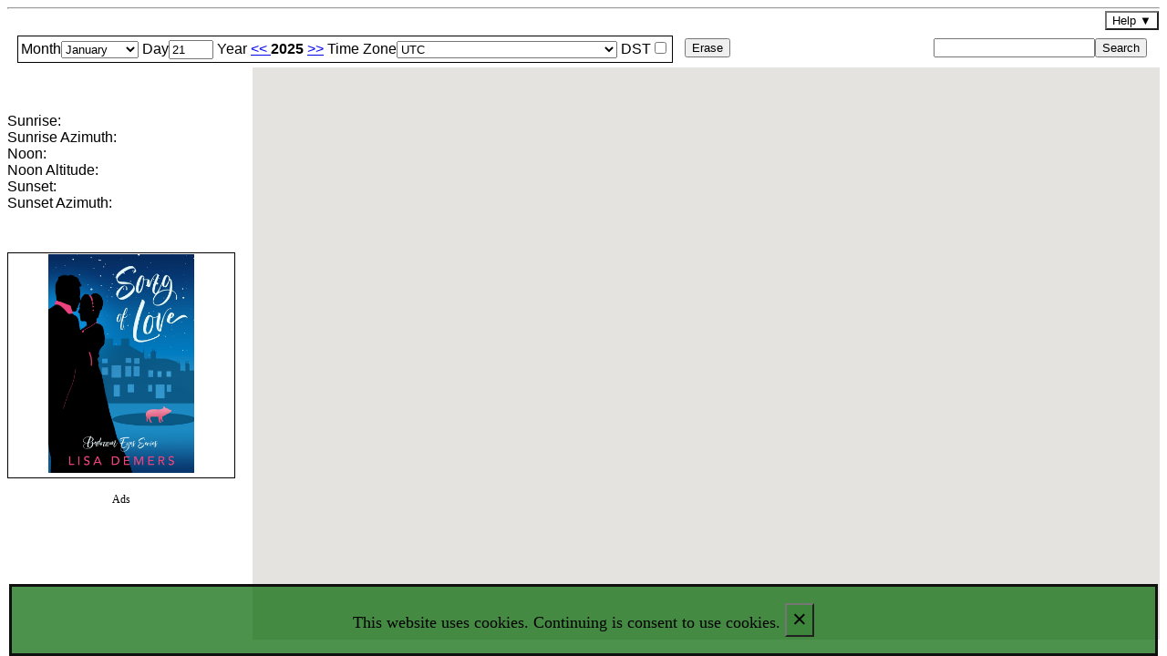

--- FILE ---
content_type: text/html
request_url: https://sollumis.com/index2025.html
body_size: 7294
content:
<!DOCTYPE html>
<html lang="en">
<!-- Copyright 2006-2022 (c) PJD Enterprises <author@pjde.net> -->
<head><meta http-equiv="content-type" content="text/html; charset=UTF-8">
<title>Sun rise, noon, and set time and direction.</title><meta NAME="Description" CONTENT="Shows and draws the time and direction of sunset, noon, and sunrise for a location.">
<meta NAME="keywords" CONTENT= "sun, solar power, sunrise, sunset, insolation, noon, solar transit, solar time">
<link rel="stylesheet" type="text/css" href="main.css"/>
<script src="https://apis.google.com/js/api.js"></script>
<script src="https://maps.googleapis.com/maps/api/js?key=AIzaSyDXyIToZHj7lx3D7PYadqtI1cxgeGmAP18"></script>
<script src="maplabel-compiled.js"></script>
<script src="all.js" type="text/javascript" ></script><script src="2025.js" type="text/javascript" ></script><script src="tz.js" type="text/javascript" ></script>
<script async src="https://www.googletagmanager.com/gtag/js?id=G-9N2C945FYC"></script><script>window.dataLayer = window.dataLayer || []; function gtag(){dataLayer.push(arguments);} gtag('js', new Date()); gtag('config', 'G-9N2C945FYC');</script>
<meta name=viewport content="width=device-width, initial-scale=1">
<meta name="google-translate-customization" content="cffc89f564464877-9d6a1f3df4f6d8ff-g83605cb2af1ba042-f"/>
</head>
<script type="text/javascript">
function googleTranslateElementInit() {
 new google.translate.TranslateElement({pageLanguage: 'en', layout: google.translate.TranslateElement.InlineLayout.HORIZONTAL}, 'google_translate_element');
}
</script>
<script type="text/javascript" src="//translate.google.com/translate_a/element.js?cb=googleTranslateElementInit"></script>
<body onresize="resizeBody()" onload="load()" > <div id="main">

<div id="quickReferenceHidden" ><hr id="showBar" class="quickReference"/><input class="arrowButton" type="button" value="Help &#x25BC;" onclick="toggleQuickReference()"></div>
<div id="quickReference"><div id="google_translate_element"></div>
<input class="arrowButton" type="button" value="&#x25B2;" onclick="toggleQuickReference()">
<p class="quickReferenceText">The time and direction of sunset, noon, and sunrise for any location. Click on the map or search to choose a new location. The lines on the drawing show the direction and height (altitude) of the sun throughout the day. Thicker and shorter lines mean the sun is higher in the sky. Longer and thinner lines mean the sun is closer to the horizon.</p>
<p class="quickReferenceText">Related projects: <a class="relatedLink" href="https://www.acscdg.com/">Measure distances on maps</a> <a class="relatedLink" href="https://www.acscdg.com/usaafrica.html">The closest point in the US to Africa</a> <a class="relatedLink" href="https://www.acscdg.com/usaeurope.html">The closest point in the US to Europe</a> <a class="relatedLink" href="https://www.cardrobot.net/">cardrobot</a> <a class="relatedLink" href="https://www.pjde.net/ppw/">Picture Places When</a> <a class="relatedLink" href="https://www.pjde.net/mypa/">My PurpleAir</a></p>
</div><div id="tools">
<div id="dateChooseDiv"><div id="monthText">Month</div><select id="monthSelect" onchange="dateChange();" >
<option id="m0" value="0">January</option><option id="m1" value="1">February</option>
<option id="m2" value="2">March</option><option id="m3" value="3">April</option><option id="m4" value="4">May</option><option id="m5" value="5">June</option>
<option id="m6" value="6">July</option><option id="m7" value="7">August</option><option id="m8" value="8">September</option><option id="m9" value="9">October</option>
<option id="m10" value="10">November</option><option id="m11" value="11">December</option></select>
<div id="dayText">Day</div><input type="text" id="dayInput" value="" class="day" size="4" onchange="dateChange();" /> Year <a href="index2024.html"> &lt;&lt; </a><strong> 2025 </strong> <a href="index2026.html"> &gt;&gt;</a>
<div id="tzSelectText">Time Zone</div><select id="tzSelect" onchange="dateChange();" >
<option id="tzutc-12" value="0">UTC-12</option>
<option id="tzutc-11" value="1">UTC-11</option>
<option id="tzutc-10" value="2">UTC-10</option>
<option id="tzutc-9.5" value="3">UTC-9:30</option>
<option id="tzutc-9" value="4">UTC-9</option>
<option id="tzutc-8" value="5">UTC-8</option>
<option id="tzutc-7" value="6">UTC-7</option>
<option id="tzutc-6" value="7">UTC-6</option>
<option id="tzutc-5" value="8">UTC-5</option>
<option id="tzutc-4.5" value="9">UTC-4:30</option>
<option id="tzutc-4" value="10">UTC-4</option>
<option id="tzutc-3.5" value="11">UTC-3:30</option>
<option id="tzutc-3" value="12">UTC-3</option>
<option id="tzutc-2" value="13">UTC-2</option>
<option id="tzutc-1" value="14">UTC-1</option>
<option id="tzutc0" value="15">UTC</option>
<option id="tzutc1" value="16">UTC+1</option>
<option id="tzutc2" value="17">UTC+2</option>
<option id="tzutc3" value="18">UTC+3</option>
<option id="tzutc3.5" value="19">UTC+3:30</option>
<option id="tzutc4" value="20">UTC+4</option>
<option id="tzutc4.5" value="21">UTC+4:30</option>
<option id="tzutc5" value="22">UTC+5</option>
<option id="tzutc5.5" value="23">UTC+5:30</option>
<option id="tzutc5.75" value="24">UTC+5:45</option>
<option id="tzutc6" value="25">UTC+6</option>
<option id="tzutc6.5" value="26">UTC+6:30</option>
<option id="tzutc7" value="27">UTC+7</option>
<option id="tzutc8" value="28">UTC+8</option>
<option id="tzutc8.75" value="29">UTC+8:45</option>
<option id="tzutc9" value="30">UTC+9</option>
<option id="tzutc9.5" value="31">UTC+9:30</option>
<option id="tzutc10" value="32">UTC+10</option>
<option id="tzutc10.5" value="33">UTC+10:30</option>
<option id="tzutc11" value="34">UTC+11</option>
<option id="tzutc11.5" value="35">UTC+11:30</option>
<option id="tzutc12" value="36">UTC+12</option>
<option id="tzutc12.75" value="37">UTC+12:45</option>
<option id="tz38" value="38">Africa / Abidjan</option>
<option id="tz39" value="39">Africa / Accra</option>
<option id="tz40" value="40">Africa / Addis_Ababa</option>
<option id="tz41" value="41">Africa / Algiers</option>
<option id="tz42" value="42">Africa / Asmara</option>
<option id="tz43" value="43">Africa / Bamako</option>
<option id="tz44" value="44">Africa / Bangui</option>
<option id="tz45" value="45">Africa / Banjul</option>
<option id="tz46" value="46">Africa / Bissau</option>
<option id="tz47" value="47">Africa / Blantyre</option>
<option id="tz48" value="48">Africa / Brazzaville</option>
<option id="tz49" value="49">Africa / Bujumbura</option>
<option id="tz50" value="50">Africa / Cairo</option>
<option id="tz51" value="51">Africa / Casablanca</option>
<option id="tz52" value="52">Africa / Ceuta</option>
<option id="tz53" value="53">Africa / Conakry</option>
<option id="tz54" value="54">Africa / Dakar</option>
<option id="tz55" value="55">Africa / Dar_es_Salaam</option>
<option id="tz56" value="56">Africa / Djibouti</option>
<option id="tz57" value="57">Africa / Douala</option>
<option id="tz58" value="58">Africa / El_Aaiun</option>
<option id="tz59" value="59">Africa / Freetown</option>
<option id="tz60" value="60">Africa / Gaborone</option>
<option id="tz61" value="61">Africa / Harare</option>
<option id="tz62" value="62">Africa / Johannesburg</option>
<option id="tz63" value="63">Africa / Kampala</option>
<option id="tz64" value="64">Africa / Khartoum</option>
<option id="tz65" value="65">Africa / Kigali</option>
<option id="tz66" value="66">Africa / Kinshasa</option>
<option id="tz67" value="67">Africa / Lagos</option>
<option id="tz68" value="68">Africa / Libreville</option>
<option id="tz69" value="69">Africa / Lome</option>
<option id="tz70" value="70">Africa / Luanda</option>
<option id="tz71" value="71">Africa / Lubumbashi</option>
<option id="tz72" value="72">Africa / Lusaka</option>
<option id="tz73" value="73">Africa / Malabo</option>
<option id="tz74" value="74">Africa / Maputo</option>
<option id="tz75" value="75">Africa / Maseru</option>
<option id="tz76" value="76">Africa / Mbabane</option>
<option id="tz77" value="77">Africa / Mogadishu</option>
<option id="tz78" value="78">Africa / Monrovia</option>
<option id="tz79" value="79">Africa / Nairobi</option>
<option id="tz80" value="80">Africa / Ndjamena</option>
<option id="tz81" value="81">Africa / Niamey</option>
<option id="tz82" value="82">Africa / Nouakchott</option>
<option id="tz83" value="83">Africa / Ouagadougou</option>
<option id="tz84" value="84">Africa / Porto-Novo</option>
<option id="tz85" value="85">Africa / Sao_Tome</option>
<option id="tz86" value="86">Africa / Tripoli</option>
<option id="tz87" value="87">Africa / Tunis</option>
<option id="tz88" value="88">Africa / Windhoek</option>
<option id="tz89" value="89">America / Adak</option>
<option id="tz90" value="90">America / Anchorage</option>
<option id="tz91" value="91">America / Anguilla</option>
<option id="tz92" value="92">America / Antigua</option>
<option id="tz93" value="93">America / Araguaina</option>
<option id="tz94" value="94">America / Argentina / Buenos_Aires</option>
<option id="tz95" value="95">America / Argentina / Catamarca</option>
<option id="tz96" value="96">America / Argentina / Cordoba</option>
<option id="tz97" value="97">America / Argentina / Jujuy</option>
<option id="tz98" value="98">America / Argentina / La_Rioja</option>
<option id="tz99" value="99">America / Argentina / Mendoza</option>
<option id="tz100" value="100">America / Argentina / Rio_Gallegos</option>
<option id="tz101" value="101">America / Argentina / Salta</option>
<option id="tz102" value="102">America / Argentina / San_Juan</option>
<option id="tz103" value="103">America / Argentina / San_Luis</option>
<option id="tz104" value="104">America / Argentina / Tucuman</option>
<option id="tz105" value="105">America / Argentina / Ushuaia</option>
<option id="tz106" value="106">America / Aruba</option>
<option id="tz107" value="107">America / Asuncion</option>
<option id="tz108" value="108">America / Atikokan</option>
<option id="tz109" value="109">America / Bahia</option>
<option id="tz110" value="110">America / Barbados</option>
<option id="tz111" value="111">America / Belem</option>
<option id="tz112" value="112">America / Belize</option>
<option id="tz113" value="113">America / Blanc-Sablon</option>
<option id="tz114" value="114">America / Boa_Vista</option>
<option id="tz115" value="115">America / Bogota</option>
<option id="tz116" value="116">America / Boise</option>
<option id="tz117" value="117">America / Cambridge_Bay</option>
<option id="tz118" value="118">America / Campo_Grande</option>
<option id="tz119" value="119">America / Cancun</option>
<option id="tz120" value="120">America / Caracas</option>
<option id="tz121" value="121">America / Cayenne</option>
<option id="tz122" value="122">America / Cayman</option>
<option id="tz123" value="123">America / Chicago</option>
<option id="tz124" value="124">America / Chihuahua</option>
<option id="tz125" value="125">America / Costa_Rica</option>
<option id="tz126" value="126">America / Cuiaba</option>
<option id="tz127" value="127">America / Curacao</option>
<option id="tz128" value="128">America / Danmarkshavn</option>
<option id="tz129" value="129">America / Dawson</option>
<option id="tz130" value="130">America / Dawson_Creek</option>
<option id="tz131" value="131">America / Denver</option>
<option id="tz132" value="132">America / Detroit</option>
<option id="tz133" value="133">America / Dominica</option>
<option id="tz134" value="134">America / Edmonton</option>
<option id="tz135" value="135">America / Eirunepe</option>
<option id="tz136" value="136">America / El_Salvador</option>
<option id="tz137" value="137">America / Fortaleza</option>
<option id="tz138" value="138">America / Glace_Bay</option>
<option id="tz139" value="139">America / Godthab</option>
<option id="tz140" value="140">America / Goose_Bay</option>
<option id="tz141" value="141">America / Grand_Turk</option>
<option id="tz142" value="142">America / Grenada</option>
<option id="tz143" value="143">America / Guadeloupe</option>
<option id="tz144" value="144">America / Guatemala</option>
<option id="tz145" value="145">America / Guayaquil</option>
<option id="tz146" value="146">America / Guyana</option>
<option id="tz147" value="147">America / Halifax</option>
<option id="tz148" value="148">America / Havana</option>
<option id="tz149" value="149">America / Hermosillo</option>
<option id="tz150" value="150">America / Indiana / Indianapolis</option>
<option id="tz151" value="151">America / Indiana / Knox</option>
<option id="tz152" value="152">America / Indiana / Marengo</option>
<option id="tz153" value="153">America / Indiana / Petersburg</option>
<option id="tz154" value="154">America / Indiana / Tell_City</option>
<option id="tz155" value="155">America / Indiana / Vevay</option>
<option id="tz156" value="156">America / Indiana / Vincennes</option>
<option id="tz157" value="157">America / Indiana / Winamac</option>
<option id="tz158" value="158">America / Inuvik</option>
<option id="tz159" value="159">America / Iqaluit</option>
<option id="tz160" value="160">America / Jamaica</option>
<option id="tz161" value="161">America / Juneau</option>
<option id="tz162" value="162">America / Kentucky / Louisville</option>
<option id="tz163" value="163">America / Kentucky / Monticello</option>
<option id="tz164" value="164">America / La_Paz</option>
<option id="tz165" value="165">America / Lima</option>
<option id="tz166" value="166">America / Los_Angeles</option>
<option id="tz167" value="167">America / Maceio</option>
<option id="tz168" value="168">America / Managua</option>
<option id="tz169" value="169">America / Manaus</option>
<option id="tz170" value="170">America / Marigot</option>
<option id="tz171" value="171">America / Martinique</option>
<option id="tz172" value="172">America / Matamoros</option>
<option id="tz173" value="173">America / Mazatlan</option>
<option id="tz174" value="174">America / Menominee</option>
<option id="tz175" value="175">America / Merida</option>
<option id="tz176" value="176">America / Mexico_City</option>
<option id="tz177" value="177">America / Miquelon</option>
<option id="tz178" value="178">America / Moncton</option>
<option id="tz179" value="179">America / Monterrey</option>
<option id="tz180" value="180">America / Montevideo</option>
<option id="tz181" value="181">America / Montreal</option>
<option id="tz182" value="182">America / Montserrat</option>
<option id="tz183" value="183">America / Nassau</option>
<option id="tz184" value="184">America / New_York</option>
<option id="tz185" value="185">America / Nipigon</option>
<option id="tz186" value="186">America / Nome</option>
<option id="tz187" value="187">America / Noronha</option>
<option id="tz188" value="188">America / North_Dakota / Center</option>
<option id="tz189" value="189">America / North_Dakota / New_Salem</option>
<option id="tz190" value="190">America / Ojinaga</option>
<option id="tz191" value="191">America / Panama</option>
<option id="tz192" value="192">America / Pangnirtung</option>
<option id="tz193" value="193">America / Paramaribo</option>
<option id="tz194" value="194">America / Phoenix</option>
<option id="tz195" value="195">America / Port_of_Spain</option>
<option id="tz196" value="196">America / Port-au-Prince</option>
<option id="tz197" value="197">America / Porto_Velho</option>
<option id="tz198" value="198">America / Puerto_Rico</option>
<option id="tz199" value="199">America / Rainy_River</option>
<option id="tz200" value="200">America / Rankin_Inlet</option>
<option id="tz201" value="201">America / Recife</option>
<option id="tz202" value="202">America / Regina</option>
<option id="tz203" value="203">America / Resolute</option>
<option id="tz204" value="204">America / Rio_Branco</option>
<option id="tz205" value="205">America / Santa_Isabel</option>
<option id="tz206" value="206">America / Santarem</option>
<option id="tz207" value="207">America / Santiago</option>
<option id="tz208" value="208">America / Santo_Domingo</option>
<option id="tz209" value="209">America / Sao_Paulo</option>
<option id="tz210" value="210">America / Scoresbysund</option>
<option id="tz211" value="211">America / Shiprock</option>
<option id="tz212" value="212">America / St_Barthelemy</option>
<option id="tz213" value="213">America / St_Johns</option>
<option id="tz214" value="214">America / St_Kitts</option>
<option id="tz215" value="215">America / St_Lucia</option>
<option id="tz216" value="216">America / St_Thomas</option>
<option id="tz217" value="217">America / St_Vincent</option>
<option id="tz218" value="218">America / Swift_Current</option>
<option id="tz219" value="219">America / Tegucigalpa</option>
<option id="tz220" value="220">America / Thule</option>
<option id="tz221" value="221">America / Thunder_Bay</option>
<option id="tz222" value="222">America / Tijuana</option>
<option id="tz223" value="223">America / Toronto</option>
<option id="tz224" value="224">America / Tortola</option>
<option id="tz225" value="225">America / Vancouver</option>
<option id="tz226" value="226">America / Whitehorse</option>
<option id="tz227" value="227">America / Winnipeg</option>
<option id="tz228" value="228">America / Yakutat</option>
<option id="tz229" value="229">America / Yellowknife</option>
<option id="tz230" value="230">Antarctica / Casey</option>
<option id="tz231" value="231">Antarctica / Davis</option>
<option id="tz232" value="232">Antarctica / DumontDUrville</option>
<option id="tz233" value="233">Antarctica / Mawson</option>
<option id="tz234" value="234">Antarctica / McMurdo</option>
<option id="tz235" value="235">Antarctica / Palmer</option>
<option id="tz236" value="236">Antarctica / Rothera</option>
<option id="tz237" value="237">Antarctica / South_Pole</option>
<option id="tz238" value="238">Antarctica / Syowa</option>
<option id="tz239" value="239">Antarctica / Vostok</option>
<option id="tz240" value="240">Arctic / Longyearbyen</option>
<option id="tz241" value="241">Asia / Aden</option>
<option id="tz242" value="242">Asia / Almaty</option>
<option id="tz243" value="243">Asia / Amman</option>
<option id="tz244" value="244">Asia / Anadyr</option>
<option id="tz245" value="245">Asia / Aqtau</option>
<option id="tz246" value="246">Asia / Aqtobe</option>
<option id="tz247" value="247">Asia / Ashgabat</option>
<option id="tz248" value="248">Asia / Baghdad</option>
<option id="tz249" value="249">Asia / Bahrain</option>
<option id="tz250" value="250">Asia / Baku</option>
<option id="tz251" value="251">Asia / Bangkok</option>
<option id="tz252" value="252">Asia / Beirut</option>
<option id="tz253" value="253">Asia / Bishkek</option>
<option id="tz254" value="254">Asia / Brunei</option>
<option id="tz255" value="255">Asia / Choibalsan</option>
<option id="tz256" value="256">Asia / Chongqing</option>
<option id="tz257" value="257">Asia / Colombo</option>
<option id="tz258" value="258">Asia / Damascus</option>
<option id="tz259" value="259">Asia / Dhaka</option>
<option id="tz260" value="260">Asia / Dili</option>
<option id="tz261" value="261">Asia / Dubai</option>
<option id="tz262" value="262">Asia / Dushanbe</option>
<option id="tz263" value="263">Asia / Gaza</option>
<option id="tz264" value="264">Asia / Harbin</option>
<option id="tz265" value="265">Asia / Ho_Chi_Minh</option>
<option id="tz266" value="266">Asia / Hong_Kong</option>
<option id="tz267" value="267">Asia / Hovd</option>
<option id="tz268" value="268">Asia / Irkutsk</option>
<option id="tz269" value="269">Asia / Jakarta</option>
<option id="tz270" value="270">Asia / Jayapura</option>
<option id="tz271" value="271">Asia / Jerusalem</option>
<option id="tz272" value="272">Asia / Kabul</option>
<option id="tz273" value="273">Asia / Kamchatka</option>
<option id="tz274" value="274">Asia / Karachi</option>
<option id="tz275" value="275">Asia / Kashgar</option>
<option id="tz276" value="276">Asia / Kathmandu</option>
<option id="tz277" value="277">Asia / Kolkata</option>
<option id="tz278" value="278">Asia / Krasnoyarsk</option>
<option id="tz279" value="279">Asia / Kuala_Lumpur</option>
<option id="tz280" value="280">Asia / Kuching</option>
<option id="tz281" value="281">Asia / Kuwait</option>
<option id="tz282" value="282">Asia / Macau</option>
<option id="tz283" value="283">Asia / Magadan</option>
<option id="tz284" value="284">Asia / Makassar</option>
<option id="tz285" value="285">Asia / Manila</option>
<option id="tz286" value="286">Asia / Muscat</option>
<option id="tz287" value="287">Asia / Nicosia</option>
<option id="tz288" value="288">Asia / Novokuznetsk</option>
<option id="tz289" value="289">Asia / Novosibirsk</option>
<option id="tz290" value="290">Asia / Omsk</option>
<option id="tz291" value="291">Asia / Oral</option>
<option id="tz292" value="292">Asia / Phnom_Penh</option>
<option id="tz293" value="293">Asia / Pontianak</option>
<option id="tz294" value="294">Asia / Pyongyang</option>
<option id="tz295" value="295">Asia / Qatar</option>
<option id="tz296" value="296">Asia / Qyzylorda</option>
<option id="tz297" value="297">Asia / Rangoon</option>
<option id="tz298" value="298">Asia / Riyadh</option>
<option id="tz299" value="299">Asia / Sakhalin</option>
<option id="tz300" value="300">Asia / Samarkand</option>
<option id="tz301" value="301">Asia / Seoul</option>
<option id="tz302" value="302">Asia / Shanghai</option>
<option id="tz303" value="303">Asia / Singapore</option>
<option id="tz304" value="304">Asia / Taipei</option>
<option id="tz305" value="305">Asia / Tashkent</option>
<option id="tz306" value="306">Asia / Tbilisi</option>
<option id="tz307" value="307">Asia / Tehran</option>
<option id="tz308" value="308">Asia / Thimphu</option>
<option id="tz309" value="309">Asia / Tokyo</option>
<option id="tz310" value="310">Asia / Ulaanbaatar</option>
<option id="tz311" value="311">Asia / Urumqi</option>
<option id="tz312" value="312">Asia / Vientiane</option>
<option id="tz313" value="313">Asia / Vladivostok</option>
<option id="tz314" value="314">Asia / Yakutsk</option>
<option id="tz315" value="315">Asia / Yekaterinburg</option>
<option id="tz316" value="316">Asia / Yerevan</option>
<option id="tz317" value="317">Atlantic / Azores</option>
<option id="tz318" value="318">Atlantic / Bermuda</option>
<option id="tz319" value="319">Atlantic / Canary</option>
<option id="tz320" value="320">Atlantic / Cape_Verde</option>
<option id="tz321" value="321">Atlantic / Faroe</option>
<option id="tz322" value="322">Atlantic / Madeira</option>
<option id="tz323" value="323">Atlantic / Reykjavik</option>
<option id="tz324" value="324">Atlantic / South_Georgia</option>
<option id="tz325" value="325">Atlantic / St_Helena</option>
<option id="tz326" value="326">Atlantic / Stanley</option>
<option id="tz327" value="327">Australia / Adelaide</option>
<option id="tz328" value="328">Australia / Brisbane</option>
<option id="tz329" value="329">Australia / Broken_Hill</option>
<option id="tz330" value="330">Australia / Currie</option>
<option id="tz331" value="331">Australia / Darwin</option>
<option id="tz332" value="332">Australia / Eucla</option>
<option id="tz333" value="333">Australia / Hobart</option>
<option id="tz334" value="334">Australia / Lindeman</option>
<option id="tz335" value="335">Australia / Lord_Howe</option>
<option id="tz336" value="336">Australia / Melbourne</option>
<option id="tz337" value="337">Australia / Perth</option>
<option id="tz338" value="338">Australia / Sydney</option>
<option id="tz339" value="339">Europe / Amsterdam</option>
<option id="tz340" value="340">Europe / Andorra</option>
<option id="tz341" value="341">Europe / Athens</option>
<option id="tz342" value="342">Europe / Belgrade</option>
<option id="tz343" value="343">Europe / Berlin</option>
<option id="tz344" value="344">Europe / Bratislava</option>
<option id="tz345" value="345">Europe / Brussels</option>
<option id="tz346" value="346">Europe / Bucharest</option>
<option id="tz347" value="347">Europe / Budapest</option>
<option id="tz348" value="348">Europe / Chisinau</option>
<option id="tz349" value="349">Europe / Copenhagen</option>
<option id="tz350" value="350">Europe / Dublin</option>
<option id="tz351" value="351">Europe / Gibraltar</option>
<option id="tz352" value="352">Europe / Guernsey</option>
<option id="tz353" value="353">Europe / Helsinki</option>
<option id="tz354" value="354">Europe / Isle_of_Man</option>
<option id="tz355" value="355">Europe / Istanbul</option>
<option id="tz356" value="356">Europe / Jersey</option>
<option id="tz357" value="357">Europe / Kaliningrad</option>
<option id="tz358" value="358">Europe / Kiev</option>
<option id="tz359" value="359">Europe / Lisbon</option>
<option id="tz360" value="360">Europe / Ljubljana</option>
<option id="tz361" value="361">Europe / London</option>
<option id="tz362" value="362">Europe / Luxembourg</option>
<option id="tz363" value="363">Europe / Madrid</option>
<option id="tz364" value="364">Europe / Malta</option>
<option id="tz365" value="365">Europe / Mariehamn</option>
<option id="tz366" value="366">Europe / Minsk</option>
<option id="tz367" value="367">Europe / Monaco</option>
<option id="tz368" value="368">Europe / Moscow</option>
<option id="tz369" value="369">Europe / Oslo</option>
<option id="tz370" value="370">Europe / Paris</option>
<option id="tz371" value="371">Europe / Podgorica</option>
<option id="tz372" value="372">Europe / Prague</option>
<option id="tz373" value="373">Europe / Riga</option>
<option id="tz374" value="374">Europe / Rome</option>
<option id="tz375" value="375">Europe / Samara</option>
<option id="tz376" value="376">Europe / San_Marino</option>
<option id="tz377" value="377">Europe / Sarajevo</option>
<option id="tz378" value="378">Europe / Simferopol</option>
<option id="tz379" value="379">Europe / Skopje</option>
<option id="tz380" value="380">Europe / Sofia</option>
<option id="tz381" value="381">Europe / Stockholm</option>
<option id="tz382" value="382">Europe / Tallinn</option>
<option id="tz383" value="383">Europe / Tirane</option>
<option id="tz384" value="384">Europe / Uzhgorod</option>
<option id="tz385" value="385">Europe / Vaduz</option>
<option id="tz386" value="386">Europe / Vatican</option>
<option id="tz387" value="387">Europe / Vienna</option>
<option id="tz388" value="388">Europe / Vilnius</option>
<option id="tz389" value="389">Europe / Volgograd</option>
<option id="tz390" value="390">Europe / Warsaw</option>
<option id="tz391" value="391">Europe / Zagreb</option>
<option id="tz392" value="392">Europe / Zaporozhye</option>
<option id="tz393" value="393">Europe / Zurich</option>
<option id="tz394" value="394">Indian / Antananarivo</option>
<option id="tz395" value="395">Indian / Chagos</option>
<option id="tz396" value="396">Indian / Christmas</option>
<option id="tz397" value="397">Indian / Cocos</option>
<option id="tz398" value="398">Indian / Comoro</option>
<option id="tz399" value="399">Indian / Kerguelen</option>
<option id="tz400" value="400">Indian / Mahe</option>
<option id="tz401" value="401">Indian / Maldives</option>
<option id="tz402" value="402">Indian / Mauritius</option>
<option id="tz403" value="403">Indian / Mayotte</option>
<option id="tz404" value="404">Indian / Reunion</option>
<option id="tz405" value="405">Pacific / Apia</option>
<option id="tz406" value="406">Pacific / Auckland</option>
<option id="tz407" value="407">Pacific / Chatham</option>
<option id="tz408" value="408">Pacific / Easter</option>
<option id="tz409" value="409">Pacific / Efate</option>
<option id="tz410" value="410">Pacific / Enderbury</option>
<option id="tz411" value="411">Pacific / Fakaofo</option>
<option id="tz412" value="412">Pacific / Fiji</option>
<option id="tz413" value="413">Pacific / Funafuti</option>
<option id="tz414" value="414">Pacific / Galapagos</option>
<option id="tz415" value="415">Pacific / Gambier</option>
<option id="tz416" value="416">Pacific / Guadalcanal</option>
<option id="tz417" value="417">Pacific / Guam</option>
<option id="tz418" value="418">Pacific / Honolulu</option>
<option id="tz419" value="419">Pacific / Johnston</option>
<option id="tz420" value="420">Pacific / Kiritimati</option>
<option id="tz421" value="421">Pacific / Kosrae</option>
<option id="tz422" value="422">Pacific / Kwajalein</option>
<option id="tz423" value="423">Pacific / Majuro</option>
<option id="tz424" value="424">Pacific / Marquesas</option>
<option id="tz425" value="425">Pacific / Midway</option>
<option id="tz426" value="426">Pacific / Nauru</option>
<option id="tz427" value="427">Pacific / Niue</option>
<option id="tz428" value="428">Pacific / Norfolk</option>
<option id="tz429" value="429">Pacific / Noumea</option>
<option id="tz430" value="430">Pacific / Pago_Pago</option>
<option id="tz431" value="431">Pacific / Palau</option>
<option id="tz432" value="432">Pacific / Pitcairn</option>
<option id="tz433" value="433">Pacific / Ponape</option>
<option id="tz434" value="434">Pacific / Port_Moresby</option>
<option id="tz435" value="435">Pacific / Rarotonga</option>
<option id="tz436" value="436">Pacific / Saipan</option>
<option id="tz437" value="437">Pacific / Tahiti</option>
<option id="tz438" value="438">Pacific / Tarawa</option>
<option id="tz439" value="439">Pacific / Tongatapu</option>
<option id="tz440" value="440">Pacific / Truk</option>
<option id="tz441" value="441">Pacific / Wake</option>
<option id="tz442" value="442">Pacific / Wallis</option></select>
<div id="dstText">DST</div><input type="checkBox" id="dstBox" class="dst" size="5" onclick="dateChange();" /></div>
<div id="eraseDiv"><input id="eButton" type="button" value="Erase" onclick="clearAll()"></div>
<div id="geoCoder"><input type="text" id="address_input" value="" class="address_input" /><input id="fButton" type="button" value="Search" onclick="findLocation()"></div></div>
<div id="inner"><div id="pointsTableDiv"><table id="pointsTable">
<tr><td id="sunRiseTimeText" class="dtLabel">Sunrise:</td><td id="riseTime" class="dtData">&nbsp;</td></tr><tr><td id="sunRiseAzText" class="dtLabel">Sunrise Azimuth:</td><td id="riseAz" class="dtData">&nbsp;</td></tr>
<tr><td id="noonTimeText" class="dtLabel">Noon:</td><td id="noonTime" class="dtData">&nbsp;</td></tr>
<tr><td id="noonAltText" class="dtLabel">Noon Altitude:</td><td id="noonAlt" class="dtData">&nbsp;</td></tr><tr><td id="sunSetTimeText" class="dtLabel">Sunset:</td><td id="setTime" class="dtData">&nbsp;</td></tr>
<tr><td id="sunSetAzText" class="dtLabel">Sunset Azimuth:</td><td id="setAz" class="dtData">&nbsp;</td></tr></table>
<div id="adsDiv">
<div class="myadbox">
<a href="https://lisademers.danromas.com/song-of-love/"><img width=160 height=240 src="https://lisademers.danromas.com/wp-content/uploads/2021/08/SongOfLoveSmallerWebUse.jpg"/></a>
</div>
<p><div class="myadnotice">Ads</div></p>
</div>
</div><div id="map"></div></div>
<div id="cookieMessage"><p class="cookieMessageText">This website uses cookies. Continuing is consent to use cookies.
<input class="okButton" type="button" value="&times;" onclick="giveCookieConsent()"></p></div></div></body></html>


--- FILE ---
content_type: text/css
request_url: https://sollumis.com/main.css
body_size: 610
content:
#pointsTable { font-family: Arial, Helvetica, sans-serif; border-collapse:collapse; border:none; width:100%; }
@media (max-device-width: 749px) { #pointsTableDiv { float:top; width:100%; } } @media (min-device-width: 750px) { #pointsTableDiv { width:250px; display:inline; float:left; clear:both; padding-top:50px; } }
.dtLabel  { padding: 0px; } .dtData   { padding: 0px; }
.gBranding { display:inline; } #titleText { text-align: center; font-family: Helvetica, Arial, sans-serif; }
@media (max-device-width: 749px) { #titleText { font-size:18px; margin-top:18px; } }
@media (min-device-width: 750px) { #titleText { font-size:large; margin-top:3px; } }
#google_translate_element { float:left; }
#quickReference { clear:both; outline:#0f0f0f solid thin; text-align:left; padding:3px; display:none; }
.arrowButton { float:right; margin:1px; background-color:white; }
#quickReferenceHidden { display:block; } #showBar { float:top; margin-bottom:1px; }
.quickReferenceText { clear:both; font-family:"Times New Roman", serif; margin:3px; }
@media (max-device-width: 749px) { .quickReferenceText { font-size:10px; } } @media (min-device-width: 750px) { .quickReferenceText { font-size:large; } }
@media (max-device-width: 749px) { .relatedLink { margin-right:5pt; } } @media (min-device-width: 750px) { .relatedLink { margin-right:12pt; } }
#tools { clear:both; font-family: Helvetica, Arial, sans-serif; margin:6px; }
#eraseDiv { float:left; margin:8px; } #geoCoder { float:right; margin:8px; }
#dateChooseDiv { float:left; margin:5px;  border:1px solid black; padding:3px; } #monthText { display:inline; }
#dayText { display:inline; } #day { display: inline; } #tzSelectText { display:inline; } #tzSelect { display:inline; } #dstText { display:inline; } #dstBox { display:inline; }
@media (max-device-width: 749px) { #inner { clear:both; } }
#map { text-align:center; }
@media (max-device-width: 749px) { #map { float:bottom; } } @media (min-device-width: 750px) { #map { display:inline; float:right; } }
@media (max-device-width: 749px) { #adsDiv { display:none; } } @media (min-device-width: 750px) { #adsDiv { text-align:center; padding-top:45px; } }
.cookieMessageText { text-align:center; font-family:"Times New Roman", serif; }
@media (max-device-width: 749px) { .cookieMessageText { font-size:10px; } }
@media (min-device-width: 750px) { .cookieMessageText { font-size:large; } }
.okButton { font-size:1.5em; background-color: rgba(0,100,0,0.1); }
#cookieMessage { display: none; position:fixed; z-index:1; right:0px; bottom:3px; margin-right:1%; outline:#0f0f0f solid; overflow:auto; background-color:rgba(0,100,0,0.7);
}
@media (max-device-width: 749px) { #cookieMessage { width:98%; } }
@media (min-device-width: 750px) { #cookieMessage { width:98%; } }

.myadbox {
  border:1px solid black;
  padding:1px;
}
.myadlink {
 font-family:"Times New Roman", serif;
 font-size: 75%;
}
.myadnotice {
 font-family:"Times New Roman", serif;
 font-size: 75%;
}


--- FILE ---
content_type: text/javascript
request_url: https://sollumis.com/all.js
body_size: 5092
content:
var _geocoder;
var _addressElement;
var _addressToGeoCode;
function foundLocation(_1,_2){
if((_1==null)||(_2!=google.maps.GeocoderStatus.OK)){
alert("\""+_addressToGeoCode+"\" not found, status: "+_2);
}else{
var _3=_1[0];
var _4=_3.geometry.location;
_map.setCenter(_4);
var _5=dropDefaultMarker(_map,_4,_3.formatted_address);
chooseMarker(_map,_5);
}
};
function findLocation(){
_addressToGeoCode=_addressElement.value;
_geocoder.geocode({"address":_addressToGeoCode},function(_6,_7){
foundLocation(_6,_7);
});
};
function initGeoCoder(){
_geocoder=new google.maps.Geocoder();
_addressElement=document.getElementById("address_input");
};

var mapWidthSpacer=3;
var mapHeightSpacer=18;
var mapWidthOffset=720;
var mobileHeightRatio=0.9;
var maxWidthMobile=750;
function WindowSizeIsMobile(){
return this.isMobileB;
};
function WindowSizeEquals(_1){
var _2=(this.width==_1.width)&&(this.height==_1.height);
return _2;
};
function WindowSize(_3,_4){
this.isMobile=WindowSizeIsMobile;
this.equals=WindowSizeEquals;
this.width=_3;
this.height=_4;
this.isMobileB=(screen.width<maxWidthMobile);
};
function getWindowSize(){
var _5,_6;
if(self.innerHeight){
_5=self.innerWidth;
_6=self.innerHeight;
}else{
if(document.documentElement&&document.documentElement.clientHeight){
_5=document.documentElement.clientWidth;
_6=document.documentElement.clientHeight;
}else{
if(document.body&&document.body.clientHeight){
_5=document.body.clientWidth;
_6=document.body.clientHeight;
}
}
}
return new WindowSize(_5,_6);
};
var _lastWSize=null;
function resizeBody(){
resizeMap(false);
};
function resizeMap(_7){
if(_map==null||!_fullyLoaded){
return;
}
var _8=_map.getCenter();
if(_8==null){
return;
}
var _9=getWindowSize();
var _a=(_lastWSize==null||!_lastWSize.equals(_9));
if(!(_7||_a)){
return;
}
_lastWSize=_9;
var _b="px";
var _c,_d;
if(_9.isMobile()){
_c=_innerElement.offsetWidth-_innerElement.offsetLeft-mapWidthSpacer;
_d=_9.height-_tableDivElement.offsetTop-_tableDivElement.offsetHeight-mapHeightSpacer;
var _e=_9.height*mobileHeightRatio;
if(_d<_e){
_d=_e;
}
}else{
_c=_innerElement.offsetWidth-_innerElement.offsetLeft-_tableDivElement.offsetWidth-_tableDivElement.offsetLeft-mapWidthSpacer;
_d=_9.height-_tableDivElement.offsetTop-mapHeightSpacer;
}
if(_c<0){
_c=_9.width-mapWidthOffset;
}
_mapElement.style.width=_c+_b;
_mapElement.style.height=_d+_b;
google.maps.event.trigger(_map,"resize");
_map.setCenter(_8);
};

function format10(_1){
var _2;
if(_1>=10){
_2=""+_1;
}else{
_2="0"+_1;
}
return _2;
};
function myDegreeFormatFormat(_3){
while(_3<0){
_3+=360;
}
while(_3>=360){
_3-=360;
}
return ""+Math.round(_3)+"\u00B0";
};
function myTimeToString(_4){
var _5=0;
while(_4<0){
_5--;
_4+=24;
}
while(_4>24){
_5++;
_4-=24;
}
var _6=Math.floor(_4);
var _7=Math.floor((_4*60)-(_6*60));
var _8="";
if(_5>0){
_8=" +"+_5;
}else{
if(_5<0){
_8=" "+_5;
}
}
return format10(_6)+":"+format10(_7)+_8;
};

var piOver4=Math.PI/4;
var twoPi=Math.PI*2;
var piOver2=Math.PI/2;
var degreesPerRadian=180/Math.PI;
var secondsPerRadian=3600*degreesPerRadian;
function radiansToDegrees(_1){
return _1*degreesPerRadian;
};
function degreesToRadians(_2){
return _2/degreesPerRadian;
};

function EarthLocation(_1,_2){
this.latDeg=_1;
this.lngDeg=_2;
this.latRad=degreesToRadians(this.latDeg);
this.sinLat=Math.sin(this.latRad);
this.cosLat=Math.cos(this.latRad);
this.lngRad=degreesToRadians(this.lngDeg);
this.sinLng=Math.sin(this.lngRad);
this.cosLng=Math.cos(this.lngRad);
};
function SkyPositionFromGAST(_3,_4,_5){
this.decRad=_4;
this.sinDec=Math.sin(this.decRad);
this.cosDec=Math.cos(this.decRad);
this.RARad=_3;
this.RADeg=radiansToDegrees(this.RARad);
this.GHA=((15*_5)-this.RADeg)%360;
};
function SkyPositionFromGHA(_6,_7,_8){
this.decRad=_7;
this.sinDec=Math.sin(this.decRad);
this.cosDec=Math.cos(this.decRad);
this.RARad=_6;
this.RADeg=radiansToDegrees(this.RARad);
this.GHA=_8;
};
function ObservedPosition(_9,_a,_b){
this.LHA=_9;
this.altitude=_a;
this.azimuth=_b;
};
function skyPositionToObservedPosition(_c,_d){
var _e=_c.GHA-_d.lngDeg;
var _f=degreesToRadians(_e);
var _10=Math.cos(_f);
var _11=Math.sin(_f);
var _12=Math.asin(_d.sinLat*_c.sinDec+_d.cosLat*_c.cosDec*_10);
var Y=-_c.cosDec*_11;
var X=_c.sinDec*_d.cosLat-_c.cosDec*_d.sinLat*_10;
var _13=Math.atan2(Y,X);
var _14=new ObservedPosition(_e,_12,_13);
return _14;
};
function computeNoon(_15,_16,_17){
var _18=_16.RADeg;
while(_18<0){
_18+=360;
}
var t=24;
if(_17.lngDeg<0){
t=12;
}
var d=Math.floor(_15.TS)+1.5+_17.lngDeg/360;
var st=((180+356.047+282.9404)+((0.9856002585+0.0000470935)*d))%360;
var LSD=st+180-_17.lngDeg;
var _19=t-(((LSD-_18)%180)/15);
if(_19>23){
_19-=12;
}
return _19;
};
function estimateTimeZoneFromLng(_1a){
var _1b=Math.round(_1a.lngDeg/-15);
_1a.estimatedTimeZone=_1b;
return _1b;
};
var SUN_DISK_SIZE_RAD=degreesToRadians(-50/60);
var SUN_DISK_SIZE_SINE=Math.sin(SUN_DISK_SIZE_RAD);
function sunrise(_1c,_1d,_1e){
var _1f=(SUN_DISK_SIZE_SINE-(_1e.sinLat*_1d.sinDec))/(_1e.cosLat*_1d.cosDec);
var _20=null;
var _21=null;
if(_1f>=-1&&_1f<=1){
var w=Math.acos(_1f);
var _22=radiansToDegrees(w)/15;
_20=_1c-_22;
_21=_1c+_22;
}
var _23=new Object();
_23.sunrise=_20;
_23.sunset=_21;
return _23;
};

function computeTimesShort(_1,_2,_3,UT){
var _4=_1-2000;
var _5=62.92+_4*(0.32217+(0.005589*_4));
var JD=367*_1-Math.floor(7*(_1+Math.floor((_2+9)/12))/4)+Math.floor(275*_2/9)+_3+1721013.5;
var _6=JD-2451545+_5/3600/24;
var TS=_6+UT/24;
var _7=new Object();
_7.year=_1;
_7.month=_2;
_7.day=_3;
_7.UT=UT;
_7.JD=JD;
_7.TSN=_6;
_7.TS=TS;
return _7;
};
function computeSunPositionFromAlmanac(_8){
var _9=almanac[_8.month-1];
if(_9==null){
return null;
}
var _a=_9[_8.day-1];
if(_a==null){
return null;
}
var _b=new SkyPositionFromGHA(_a.RARad,_a.decRad,_a.GHA);
return _b;
};

var MAX_VECTOR_WEIGHT=8;
var MAX_VECTOR_OPACITY=1;
var VECTOR_LENGTH_RATIO=0.8;
var MAX_LABEL_CLOSENESS_RATIO=2.01;
function computeVectorStrength(_1){
var _2=new Array();
_2.vectorColor="#fee000";
_2.vectorWeight=0;
_2.vectorOpacity=0;
var _3=radiansToDegrees(_1);
if(_3>=0){
var _4=_3/90;
_2.vectorWeight=MAX_VECTOR_WEIGHT*_4;
_2.vectorWeight=_2.vectorWeight<2?2:_2.vectorWeight;
_2.vectorOpacity=MAX_VECTOR_OPACITY;
}
return _2;
};
function reduceLng(_5){
var _6=_5-twoPi*Math.floor((_5+Math.PI)/twoPi);
return _6;
};
function computeDistanceFromCenterPointTo(_7){
var _8=reduceLng(degreesToRadians(_7.lng()-this.centerPoint.lng()));
var _9=Math.sin(_8);
var _a=Math.cos(_8);
var _b=Math.sin(degreesToRadians(_7.lat()));
var _c=Math.cos(degreesToRadians(_7.lat()));
var _d=Math.acos(this.sinCenterLat*_b+this.cosCenterLat*_c*_a);
return _d;
};
function setCenterPoint(_e){
this.lastWayPointsLabel=null;
this.centerPoint=_e;
this.sinCenterLat=Math.sin(degreesToRadians(_e.lat()));
this.cosCenterLat=Math.cos(degreesToRadians(_e.lat()));
this.mapScale=this.cosCenterLat/Math.pow(2,this.map.getZoom());
var b=this.map.getBounds();
var ne=b.getNorthEast();
var sw=b.getSouthWest();
var _f=this.computeDistanceFromCenterPointTo(new google.maps.LatLng(_e.lat(),ne.lng()));
var _10=this.computeDistanceFromCenterPointTo(new google.maps.LatLng(_e.lat(),sw.lng()));
var _11=_f<_10?_f:_10;
if(_e.lat()<24.5){
var _12=this.computeDistanceFromCenterPointTo(new google.maps.LatLng(ne.lat(),_e.lng()));
_11=_12<_11?_12:_11;
}else{
if(_e.lat()>-24.5){
var _13=this.computeDistanceFromCenterPointTo(new google.maps.LatLng(sw.lat(),_e.lng()));
_11=_13<_11?_13:_11;
}
}
this.distanceR=_11*VECTOR_LENGTH_RATIO;
this.sinDistance=Math.sin(this.distanceR);
this.cosDistance=Math.cos(this.distanceR);
};
function setMap(map){
this.map=map;
};
function drawBlade(_14,_15){
var _16=this.computeVectorStrength(_15.altitude);
var az=-_15.azimuth;
var _17=Math.sin(az);
var _18=Math.cos(az);
var X=(this.cosCenterLat*this.cosDistance)-(this.sinCenterLat*_18*this.sinDistance);
var Y=this.sinDistance*_17;
var _19=Math.asin((this.sinCenterLat*this.cosDistance)+(this.cosCenterLat*this.sinDistance*_18));
var _1a=degreesToRadians(this.centerPoint.lng())-Math.atan2(Y,X);
var _1b=new google.maps.LatLng(radiansToDegrees(_19),radiansToDegrees(_1a));
var _1c=new google.maps.Polyline({path:[this.centerPoint,_1b],strokeColor:_16.vectorColor,strokeWeight:_16.vectorWeight,strokeOpacity:_16.vectorOpacity,clickable:false});
_1c.setMap(this.map);
this.bladeAndLabelsList.push(_1c);
var _1d;
if(_17<=0){
_1d="left";
}else{
_1d="right";
}
var _1e=0;
if(this.lastWayPointsLabel!=null){
var _1f=this.lastWayPointsLabel.position;
var d2=Math.sqrt(Math.pow((_1f.lat()-_1b.lat()),2)+Math.pow((_1f.lng()-_1b.lng()),2));
_1e=this.mapScale/degreesToRadians(d2);
}
if(_1e<MAX_LABEL_CLOSENESS_RATIO){
var _20=new MapLabel({text:_14,position:_1b,map:this.map,fontSize:12,align:_1d});
this.bladeAndLabelsList.push(_20);
this.lastWayPointsLabel=_20;
}
};
function getBladeAndLabelsList(){
return this.bladeAndLabelsList;
};
function DrawFan(map,_21){
this.setMap=setMap;
this.setCenterPoint=setCenterPoint;
this.computeVectorStrength=computeVectorStrength;
this.getBladeAndLabelsList=getBladeAndLabelsList;
this.drawBlade=drawBlade;
this.computeDistanceFromCenterPointTo=computeDistanceFromCenterPointTo;
this.bladeAndLabelsList=new Array();
this.setMap(map);
this.setCenterPoint(_21);
};

var nullTime="--:--";
var nullAz=" ";
function aDay(_1,_2,_3,_4){
var _5=_2.getFullYear();
var _6=_2.getMonth()+1;
var _7=_2.getDate();
var UT=0;
var _8=computeTimesShort(_5,_6,_7,UT);
var _9=computeSunPositionFromAlmanac(_8);
var _a=computeNoon(_8,_9,_4);
var _b=sunrise(_a,_9,_4);
var _c=_9.GHA;
var _d=_a-UT;
var _e=_c+(_d*15);
_9.GHA=_e;
var _f=skyPositionToObservedPosition(_9,_4);
var _10=null;
var _11;
if(_b.sunrise!=null){
var _12=_b.sunrise-UT;
_11=_c+(_12*15);
_9.GHA=_11;
_10=skyPositionToObservedPosition(_9,_4);
}else{
_11=0;
}
var _13=null;
var _14;
if(_b.sunset!=null){
var _15=_b.sunset-UT;
_14=_c+(_15*15);
_9.GHA=_14;
_13=skyPositionToObservedPosition(_9,_4);
}else{
_14=360;
}
var _16=5;
var _17=_11-1;
var _18=_14+(_16-1);
for(var gha=_17;gha<=_18;gha+=_16){
_9.GHA=gha;
var _19=skyPositionToObservedPosition(_9,_4);
fanTimeString=myTimeToString(((gha-_c)/15)+_3);
_1.drawBlade(fanTimeString,_19);
}
_noonTime.replaceChild(document.createTextNode(myTimeToString(_a+_3)),_noonTime.childNodes[0]);
_noonAlt.replaceChild(document.createTextNode(myDegreeFormatFormat(radiansToDegrees(_f.altitude))),_noonAlt.childNodes[0]);
if(_f.altitude>0){
if(_10!=null){
_riseTime.replaceChild(document.createTextNode(myTimeToString(_b.sunrise+_3)),_riseTime.childNodes[0]);
_riseAz.replaceChild(document.createTextNode(myDegreeFormatFormat(radiansToDegrees(_10.azimuth))),_riseAz.childNodes[0]);
}else{
noSunRise();
}
if(_13!=null){
_setTime.replaceChild(document.createTextNode(myTimeToString(_b.sunset+_3)),_setTime.childNodes[0]);
_setAz.replaceChild(document.createTextNode(myDegreeFormatFormat(radiansToDegrees(_13.azimuth))),_setAz.childNodes[0]);
}else{
noSunSet();
}
}else{
noSunRise();
noSunSet();
}
};
function noSunRise(){
_riseTime.replaceChild(document.createTextNode(nullTime),_riseTime.childNodes[0]);
_riseAz.replaceChild(document.createTextNode(nullAz),_riseAz.childNodes[0]);
};
function noSunSet(){
_setTime.replaceChild(document.createTextNode(nullTime),_setTime.childNodes[0]);
_setAz.replaceChild(document.createTextNode(nullAz),_setAz.childNodes[0]);
};
function clearTable(){
_riseTime.replaceChild(document.createTextNode(nullAz),_riseTime.childNodes[0]);
_riseAz.replaceChild(document.createTextNode(nullAz),_riseAz.childNodes[0]);
_noonTime.replaceChild(document.createTextNode(nullAz),_noonTime.childNodes[0]);
_noonAlt.replaceChild(document.createTextNode(nullAz),_noonAlt.childNodes[0]);
_setTime.replaceChild(document.createTextNode(nullAz),_setTime.childNodes[0]);
_setAz.replaceChild(document.createTextNode(nullAz),_setAz.childNodes[0]);
};
function dayPoint(_1a,_1b,map,_1c){
var _1d=new DrawFan(map,_1c);
var _1e=new EarthLocation(_1c.lat(),-1*(_1c.lng()));
aDay(_1d,_1a,_1b,_1e);
return _1d.getBladeAndLabelsList();
};

////
function getCookie(cookieName, defaultValue) {
  var result = defaultValue;
  var cookiesArray = document.cookie.split(';').map(c => c.trim());
  var selectedArray = cookiesArray.filter(c => c.startsWith(cookieName+'='));
  if (selectedArray.length > 0) {
    var rawCookie = selectedArray[0].split('=')[1];
    result = decodeURIComponent(rawCookie);
  }
  return result;
}
////
function setCookie(cookieName, cookieValue) {
  var expDate = new Date();
  expDate.setDate(expDate.getDate() + 999);
  document.cookie = cookieName + "=" + encodeURIComponent(cookieValue) + ";expires=" + expDate.toUTCString() + "; secure";
}
var CONSENT_COOKIE_NAME="cc";
var CONSENT_COOKIE_VALUE="y";
var _hasCookieConsent=null;
function hasCookieConsent(){
if(null==_hasCookieConsent){
_hasCookieConsent=(getCookie(CONSENT_COOKIE_NAME,null)==CONSENT_COOKIE_VALUE);
}
return _hasCookieConsent;
};
function showCookieMessage(){
if(!hasCookieConsent()){
var _1=document.getElementById("cookieMessage");
_1.style.display="block";
}
};
function giveCookieConsent(){
_hasCookieConsent=true;
setCookie(CONSENT_COOKIE_NAME,CONSENT_COOKIE_VALUE);
var _2=document.getElementById("cookieMessage");
_2.style.display="none";
};

var _fullyLoaded=false;
var _mapElement;
var _map;
var _tableDivElement;
var _innerElement;
var _quickReferenceHidden=1;
var QUICK_REFERENCE_COOKIE_NAME="qrh";
function cacheElements(){
_mapElement=document.getElementById("map");
_innerElement=document.getElementById("inner");
_tableDivElement=document.getElementById("pointsTableDiv");
};
function toggleQuickReference(){
_quickReferenceHidden^=1;
if(hasCookieConsent()){
setCookie(QUICK_REFERENCE_COOKIE_NAME,_quickReferenceHidden);
}
updateQuickReference();
};
function initQuickReference(){
if(getCookie(QUICK_REFERENCE_COOKIE_NAME,_quickReferenceHidden)!=_quickReferenceHidden){
toggleQuickReference();
}
};
function updateQuickReference(){
var _1=document.getElementById("quickReference");
var _2=document.getElementById("quickReferenceHidden");
if(_quickReferenceHidden){
_1.style.display="none";
_2.style.display="block";
}else{
_2.style.display="none";
_1.style.display="block";
}
resizeMap(true);
};
function initialPosition(_3,_4){
if(navigator.geolocation){
navigator.geolocation.getCurrentPosition(function(_5){
initialLocation=new google.maps.LatLng(_5.coords.latitude,_5.coords.longitude);
_3.setCenter(initialLocation);
choosePoint(_3,initialLocation);
},function(){
_6(_4);
});
}else{
_6(_4);
}
function _6(_7){
_3.setCenter(_4);
};
};
function getDefaultLocation(){
var _8=new google.maps.LatLng(41.3,-95.89);
return _8;
};
function initGeo(_9,_a){
var _b={zoom:_a,center:_9,mapTypeId:google.maps.MapTypeId.ROADMAP,tilt:0};
_map=new google.maps.Map(_mapElement,_b);
google.maps.event.addListenerOnce(_map,"bounds_changed",function(){
initialPosition(_map,_9);
});
initGeoCoder();
};

var _pointsList=new Array();
var _defaultMarkersList=new Array();
var _riseTime;
var _riseAz;
var _setTime;
var _setAz;
var _noonTime;
var _noonAlt;
var _dayElement;
var _monthElement;
var _tzSelectElement;
var _dstBoxElement;
var _year;
function setDateDefaults(){
_monthElement=document.getElementById("monthSelect");
_dayElement=document.getElementById("dayInput");
_dstBoxElement=document.getElementById("dstBox");
_tzSelectElement=document.getElementById("tzSelect");
var _1=new Date();
_year=_1.getFullYear();
var _2=_1.getMonth();
var _3="m"+_2;
var _4=document.getElementById(_3);
if(_4!=null){
_4.selected=true;
}
var _5=_1.getDate();
_dayElement.value=_5;
var _6=_1.getTimezoneOffset();
var _7=_6/-60;
var _8="tzutc"+_7;
var _9=document.getElementById(_8);
if(_9==null){
_9=document.getElementById("tzutc0");
}
_9.selected=true;
};
function getTimeZoneHours(){
var _a=null;
var _b=_tzSelectElement.options[_tzSelectElement.selectedIndex].value;
if(_b!=null){
var _c=_timeZones[_b];
if(_c!=null){
_a=_c.h;
if(_dstBoxElement.checked){
if(_c.sh!=null){
_a=_c.sh;
}else{
_a+=1;
}
}
}
}
return _a;
};
function dropMarker(_d,_e){
var _f=new google.maps.Marker(_e);
google.maps.event.addListener(_f,"click",function(){
chooseMarker(_d,_f);
});
return _f;
};
function dropDefaultMarker(map,_10,_11){
var _12=dropMarker(map,{position:_10,map:map,title:_11});
_defaultMarkersList.push(_12);
return _12;
};
function chooseMarker(map,_13){
choosePoint(map,_13.getPosition());
};
function clearAll(){
for(var p=0;p<_pointsList.length;p++){
removeOverlayList(_pointsList[p]);
}
_pointsList=new Array();
for(var m=0;m<_pointsList.length;m++){
_defaultMarkersList[m].setMap(null);
}
_defaultMarkersList=new Array();
clearTable();
};
function removeOverlayList(_14){
var _15=_14.overlay;
for(var v=0;v<_15.length;v++){
_15[v].setMap(null);
}
};
function dateChange(){
for(var p=0;p<_pointsList.length;p++){
var _16=_pointsList[p];
removeOverlayList(_16);
drawPoint(_map,_16);
}
};
function choosePoint(map,_17){
if(_17==null){
return;
}
var _18=new Object();
_18.point=_17;
_pointsList.push(_18);
drawPoint(map,_18);
};
function drawPoint(map,_19){
var day=_dayElement.value;
var _1a=_monthElement.options[_monthElement.selectedIndex].value;
var _1b=new Date(_year,_1a,day,0,0,0,0);
var _1c=getTimeZoneHours();
_19.overlay=dayPoint(_1b,_1c,map,_19.point);
};
function load(){
showCookieMessage();
cacheElements();
initQuickReference();
_riseTime=document.getElementById("riseTime");
_riseAz=document.getElementById("riseAz");
_setTime=document.getElementById("setTime");
_setAz=document.getElementById("setAz");
_noonTime=document.getElementById("noonTime");
_noonAlt=document.getElementById("noonAlt");
setDateDefaults();
initGeo(getDefaultLocation(),10);
google.maps.event.addListener(_map,"click",function(_1d){
choosePoint(_map,_1d.latLng);
});
_fullyLoaded=true;
resizeBody();
};



--- FILE ---
content_type: text/javascript
request_url: https://sollumis.com/tz.js
body_size: 494
content:
var _timeZones = eval(
'[ { \"h\":-12 },{ \"h\":-11 },{ \"h\":-10 },{ \"h\":-9.5 },{ \"h\":-9 },{ \"h\":-8 },{ \"h\":-7 },{ \"h\":-6 },{ \"h\":-5 },{ \"h\":-4.5 },{ \"h\":-4 },{ \"h\":-3.5 },{ \"h\":-3 },{ \"h\":-2 },{ \"h\":-1 },{ \"h\":0 },{ \"h\":1 },{ \"h\":2 },{ \"h\":3 },{ \"h\":3.5 },{ \"h\":4 },{ \"h\":4.5 },{ \"h\":5 },{ \"h\":5.5 },{ \"h\":5.75 },{ \"h\":6 },{ \"h\":6.5 },{ \"h\":7 },{ \"h\":8 },{ \"h\":8.75 },{ \"h\":9 },{ \"h\":9.5 },{ \"h\":10 },{ \"h\":10.5 },{ \"h\":11 },{ \"h\":11.5 },{ \"h\":12 },{ \"h\":12.75 },{ \"h\":0 },{ \"h\":0 },{ \"h\":3 },{ \"h\":1 },{ \"h\":3 },{ \"h\":0 },{ \"h\":1 },{ \"h\":0 },{ \"h\":0 },{ \"h\":2 },{ \"h\":1 },{ \"h\":2 },{ \"h\":2,\"sh"\: 3},{ \"h\":0 },{ \"h\":1,\"sh"\: 2},{ \"h\":0 },{ \"h\":0 },{ \"h\":3 },{ \"h\":3 },{ \"h\":1 },{ \"h\":0 },{ \"h\":0 },{ \"h\":2 },{ \"h\":2 },{ \"h\":2 },{ \"h\":3 },{ \"h\":3 },{ \"h\":2 },{ \"h\":1 },{ \"h\":1 },{ \"h\":1 },{ \"h\":0 },{ \"h\":1 },{ \"h\":2 },{ \"h\":2 },{ \"h\":1 },{ \"h\":2 },{ \"h\":2 },{ \"h\":2 },{ \"h\":3 },{ \"h\":0 },{ \"h\":3 },{ \"h\":1 },{ \"h\":1 },{ \"h\":0 },{ \"h\":0 },{ \"h\":1 },{ \"h\":0 },{ \"h\":2 },{ \"h\":1,\"sh"\: 2},{ \"h\":1,\"sh"\: 2},{ \"h\":-10,\"sh"\: -9},{ \"h\":-9,\"sh"\: -8},{ \"h\":-4 },{ \"h\":-4 },{ \"h\":-3 },{ \"h\":-3,\"sh"\: -2},{ \"h\":-3 },{ \"h\":-3,\"sh"\: -2},{ \"h\":-3 },{ \"h\":-3 },{ \"h\":-3 },{ \"h\":-3 },{ \"h\":-3 },{ \"h\":-3 },{ \"h\":-4,\"sh"\: -3},{ \"h\":-3,\"sh"\: -2},{ \"h\":-3 },{ \"h\":-4 },{ \"h\":-4,\"sh"\: -3},{ \"h\":-5 },{ \"h\":-3 },{ \"h\":-4 },{ \"h\":-3 },{ \"h\":-6 },{ \"h\":-4 },{ \"h\":-4 },{ \"h\":-5 },{ \"h\":-7,\"sh"\: -6},{ \"h\":-7,\"sh"\: -6},{ \"h\":-4,\"sh"\: -3},{ \"h\":-6,\"sh"\: -5},{ \"h\":-4.5 },{ \"h\":-3 },{ \"h\":-5 },{ \"h\":-6,\"sh"\: -5},{ \"h\":-7,\"sh"\: -6},{ \"h\":-6 },{ \"h\":-4,\"sh"\: -3},{ \"h\":-4 },{ \"h\":0 },{ \"h\":-8,\"sh"\: -7},{ \"h\":-7 },{ \"h\":-7,\"sh"\: -6},{ \"h\":-5,\"sh"\: -4},{ \"h\":-4 },{ \"h\":-7,\"sh"\: -6},{ \"h\":-4 },{ \"h\":-6 },{ \"h\":-3 },{ \"h\":-4,\"sh"\: -3},{ \"h\":-3,\"sh"\: -2},{ \"h\":-4,\"sh"\: -3},{ \"h\":-5,\"sh"\: -4},{ \"h\":-4 },{ \"h\":-4 },{ \"h\":-6 },{ \"h\":-5 },{ \"h\":-4 },{ \"h\":-4,\"sh"\: -3},{ \"h\":-5,\"sh"\: -4},{ \"h\":-7 },{ \"h\":-5,\"sh"\: -4},{ \"h\":-6,\"sh"\: -5},{ \"h\":-5,\"sh"\: -4},{ \"h\":-5,\"sh"\: -4},{ \"h\":-6,\"sh"\: -5},{ \"h\":-5,\"sh"\: -4},{ \"h\":-5,\"sh"\: -4},{ \"h\":-5,\"sh"\: -4},{ \"h\":-7,\"sh"\: -6},{ \"h\":-5,\"sh"\: -4},{ \"h\":-5 },{ \"h\":-9,\"sh"\: -8},{ \"h\":-5,\"sh"\: -4},{ \"h\":-5,\"sh"\: -4},{ \"h\":-4 },{ \"h\":-5 },{ \"h\":-8,\"sh"\: -7},{ \"h\":-3 },{ \"h\":-6 },{ \"h\":-4 },{ \"h\":-4 },{ \"h\":-4 },{ \"h\":-6,\"sh"\: -5},{ \"h\":-7,\"sh"\: -6},{ \"h\":-6,\"sh"\: -5},{ \"h\":-6,\"sh"\: -5},{ \"h\":-6,\"sh"\: -5},{ \"h\":-3,\"sh"\: -2},{ \"h\":-4,\"sh"\: -3},{ \"h\":-6,\"sh"\: -5},{ \"h\":-3,\"sh"\: -2},{ \"h\":-5,\"sh"\: -4},{ \"h\":-4 },{ \"h\":-5,\"sh"\: -4},{ \"h\":-5,\"sh"\: -4},{ \"h\":-5,\"sh"\: -4},{ \"h\":-9,\"sh"\: -8},{ \"h\":-2 },{ \"h\":-6,\"sh"\: -5},{ \"h\":-6,\"sh"\: -5},{ \"h\":-7,\"sh"\: -6},{ \"h\":-5 },{ \"h\":-5,\"sh"\: -4},{ \"h\":-3 },{ \"h\":-7 },{ \"h\":-4 },{ \"h\":-5 },{ \"h\":-4 },{ \"h\":-4 },{ \"h\":-6,\"sh"\: -5},{ \"h\":-6,\"sh"\: -5},{ \"h\":-3 },{ \"h\":-6 },{ \"h\":-5,\"sh"\: -4},{ \"h\":-4 },{ \"h\":-8,\"sh"\: -7},{ \"h\":-3 },{ \"h\":-4,\"sh"\: -3},{ \"h\":-4 },{ \"h\":-3,\"sh"\: -2},{ \"h\":-1,\"sh"\: 0},{ \"h\":-7,\"sh"\: -6},{ \"h\":-4 },{ \"h\":-3.5,\"sh"\: -2.5},{ \"h\":-4 },{ \"h\":-4 },{ \"h\":-4 },{ \"h\":-4 },{ \"h\":-6 },{ \"h\":-6 },{ \"h\":-4,\"sh"\: -3},{ \"h\":-5,\"sh"\: -4},{ \"h\":-8,\"sh"\: -7},{ \"h\":-5,\"sh"\: -4},{ \"h\":-4 },{ \"h\":-8,\"sh"\: -7},{ \"h\":-8,\"sh"\: -7},{ \"h\":-6,\"sh"\: -5},{ \"h\":-9,\"sh"\: -8},{ \"h\":-7,\"sh"\: -6},{ \"h\":8 },{ \"h\":7 },{ \"h\":10 },{ \"h\":6 },{ \"h\":12,\"sh"\: 13},{ \"h\":-4,\"sh"\: -3},{ \"h\":-3 },{ \"h\":12,\"sh"\: 13},{ \"h\":3 },{ \"h\":0 },{ \"h\":1,\"sh"\: 2},{ \"h\":3 },{ \"h\":6 },{ \"h\":2,\"sh"\: 3},{ \"h\":12 },{ \"h\":5 },{ \"h\":5 },{ \"h\":5 },{ \"h\":3 },{ \"h\":3 },{ \"h\":4,\"sh"\: 5},{ \"h\":7 },{ \"h\":2,\"sh"\: 3},{ \"h\":6 },{ \"h\":8 },{ \"h\":8 },{ \"h\":8 },{ \"h\":5.5 },{ \"h\":2,\"sh"\: 3},{ \"h\":6 },{ \"h\":9 },{ \"h\":4 },{ \"h\":5 },{ \"h\":2,\"sh"\: 3},{ \"h\":8 },{ \"h\":7 },{ \"h\":8 },{ \"h\":7 },{ \"h\":8 },{ \"h\":7 },{ \"h\":9 },{ \"h\":2,\"sh"\: 3},{ \"h\":4.5 },{ \"h\":12 },{ \"h\":6 },{ \"h\":8 },{ \"h\":5.75 },{ \"h\":5.5 },{ \"h\":8 },{ \"h\":8 },{ \"h\":8 },{ \"h\":3 },{ \"h\":8 },{ \"h\":12 },{ \"h\":8 },{ \"h\":8 },{ \"h\":4 },{ \"h\":2,\"sh"\: 3},{ \"h\":7 },{ \"h\":7 },{ \"h\":7 },{ \"h\":5 },{ \"h\":7 },{ \"h\":7 },{ \"h\":9 },{ \"h\":3 },{ \"h\":6 },{ \"h\":6.5 },{ \"h\":3 },{ \"h\":11 },{ \"h\":5 },{ \"h\":9 },{ \"h\":8 },{ \"h\":8 },{ \"h\":8 },{ \"h\":5 },{ \"h\":4 },{ \"h\":3.5,\"sh"\: 4.5},{ \"h\":6 },{ \"h\":9 },{ \"h\":8 },{ \"h\":8 },{ \"h\":7 },{ \"h\":11 },{ \"h\":10 },{ \"h\":6 },{ \"h\":4,\"sh"\: 5},{ \"h\":-1,\"sh"\: 0},{ \"h\":-4,\"sh"\: -3},{ \"h\":0,\"sh"\: 1},{ \"h\":-1 },{ \"h\":0,\"sh"\: 1},{ \"h\":0,\"sh"\: 1},{ \"h\":0 },{ \"h\":-2 },{ \"h\":0 },{ \"h\":-4,\"sh"\: -3},{ \"h\":9.5,\"sh"\: 10.5},{ \"h\":10 },{ \"h\":9.5,\"sh"\: 10.5},{ \"h\":10,\"sh"\: 11},{ \"h\":9.5 },{ \"h\":8.75,\"sh"\: 9.75},{ \"h\":10,\"sh"\: 11},{ \"h\":10 },{ \"h\":10.5,\"sh"\: 11},{ \"h\":10,\"sh"\: 11},{ \"h\":8 },{ \"h\":10,\"sh"\: 11},{ \"h\":1,\"sh"\: 2},{ \"h\":1,\"sh"\: 2},{ \"h\":2,\"sh"\: 3},{ \"h\":1,\"sh"\: 2},{ \"h\":1,\"sh"\: 2},{ \"h\":1,\"sh"\: 2},{ \"h\":1,\"sh"\: 2},{ \"h\":2,\"sh"\: 3},{ \"h\":1,\"sh"\: 2},{ \"h\":2,\"sh"\: 3},{ \"h\":1,\"sh"\: 2},{ \"h\":0,\"sh"\: 1},{ \"h\":1,\"sh"\: 2},{ \"h\":0,\"sh"\: 1},{ \"h\":2,\"sh"\: 3},{ \"h\":0,\"sh"\: 1},{ \"h\":2,\"sh"\: 3},{ \"h\":0,\"sh"\: 1},{ \"h\":3 },{ \"h\":2,\"sh"\: 3},{ \"h\":0,\"sh"\: 1},{ \"h\":1,\"sh"\: 2},{ \"h\":0,\"sh"\: 1},{ \"h\":1,\"sh"\: 2},{ \"h\":1,\"sh"\: 2},{ \"h\":1,\"sh"\: 2},{ \"h\":2,\"sh"\: 3},{ \"h\":2,\"sh"\: 3},{ \"h\":1,\"sh"\: 2},{ \"h\":4 },{ \"h\":1,\"sh"\: 2},{ \"h\":1,\"sh"\: 2},{ \"h\":1,\"sh"\: 2},{ \"h\":1,\"sh"\: 2},{ \"h\":2,\"sh"\: 3},{ \"h\":1,\"sh"\: 2},{ \"h\":4 },{ \"h\":1,\"sh"\: 2},{ \"h\":1,\"sh"\: 2},{ \"h\":2,\"sh"\: 3},{ \"h\":1,\"sh"\: 2},{ \"h\":2,\"sh"\: 3},{ \"h\":1,\"sh"\: 2},{ \"h\":2,\"sh"\: 3},{ \"h\":1,\"sh"\: 2},{ \"h\":2,\"sh"\: 3},{ \"h\":1,\"sh"\: 2},{ \"h\":1,\"sh"\: 2},{ \"h\":1,\"sh"\: 2},{ \"h\":2,\"sh"\: 3},{ \"h\":4 },{ \"h\":1,\"sh"\: 2},{ \"h\":1,\"sh"\: 2},{ \"h\":2,\"sh"\: 3},{ \"h\":1,\"sh"\: 2},{ \"h\":3 },{ \"h\":6 },{ \"h\":7 },{ \"h\":6.5 },{ \"h\":3 },{ \"h\":5 },{ \"h\":4 },{ \"h\":5 },{ \"h\":4 },{ \"h\":3 },{ \"h\":4 },{ \"h\":-11,\"sh"\: -10},{ \"h\":12,\"sh"\: 13},{ \"h\":12.75,\"sh"\: 13.75},{ \"h\":-6,\"sh"\: -5},{ \"h\":11 },{ \"h\":13 },{ \"h\":-10 },{ \"h\":12,\"sh"\: 13},{ \"h\":12 },{ \"h\":-6 },{ \"h\":-9 },{ \"h\":11 },{ \"h\":10 },{ \"h\":-10 },{ \"h\":-10 },{ \"h\":14 },{ \"h\":11 },{ \"h\":12 },{ \"h\":12 },{ \"h\":-9.5 },{ \"h\":-11 },{ \"h\":12 },{ \"h\":-11 },{ \"h\":11.5 },{ \"h\":11 },{ \"h\":-11 },{ \"h\":9 },{ \"h\":-8 },{ \"h\":11 },{ \"h\":10 },{ \"h\":-10 },{ \"h\":10 },{ \"h\":-10 },{ \"h\":12 },{ \"h\":13 },{ \"h\":10 },{ \"h\":12 },{ \"h\":12 }, ]'
);


--- FILE ---
content_type: text/javascript
request_url: https://sollumis.com/maplabel-compiled.js
body_size: 946
content:
(function(){/*


 Copyright 2011 Google Inc.

 Licensed under the Apache License, Version 2.0 (the "License");
 you may not use this file except in compliance with the License.
 You may obtain a copy of the License at

 http://www.apache.org/licenses/LICENSE-2.0

 Unless required by applicable law or agreed to in writing, software
 distributed under the License is distributed on an "AS IS" BASIS,
 WITHOUT WARRANTIES OR CONDITIONS OF ANY KIND, either express or implied.
 See the License for the specific language governing permissions and
 limitations under the License.
*/
var d="prototype";function e(a){this.set("fontFamily","sans-serif");this.set("fontSize",12);this.set("fontColor","#000000");this.set("strokeWeight",4);this.set("strokeColor","#ffffff");this.set("align","center");this.set("zIndex",1E3);this.setValues(a)}e.prototype=new google.maps.OverlayView;window.MapLabel=e;e[d].changed=function(a){switch(a){case "fontFamily":case "fontSize":case "fontColor":case "strokeWeight":case "strokeColor":case "align":case "text":return h(this);case "maxZoom":case "minZoom":case "position":return this.draw()}};
function h(a){var b=a.a;if(b){var f=b.style;f.zIndex=a.get("zIndex");var c=b.getContext("2d");c.clearRect(0,0,b.width,b.height);c.strokeStyle=a.get("strokeColor");c.fillStyle=a.get("fontColor");c.font=a.get("fontSize")+"px "+a.get("fontFamily");var b=Number(a.get("strokeWeight")),g=a.get("text");if(g){if(b)c.lineWidth=b,c.strokeText(g,b,b);c.fillText(g,b,b);a:{c=c.measureText(g).width+b;switch(a.get("align")){case "left":a=0;break a;case "right":a=-c;break a}a=c/-2}f.marginLeft=a+"px";f.marginTop=
"-0.4em"}}}e[d].onAdd=function(){var a=this.a=document.createElement("canvas");a.style.position="absolute";var b=a.getContext("2d");b.lineJoin="round";b.textBaseline="top";h(this);(b=this.getPanes())&&b.mapPane.appendChild(a)};e[d].onAdd=e[d].onAdd;
e[d].draw=function(){var a=this.getProjection();if(a&&this.a){var b=this.get("position");if(b){b=a.fromLatLngToDivPixel(b);a=this.a.style;a.top=b.y+"px";a.left=b.x+"px";var b=this.get("minZoom"),f=this.get("maxZoom");if(b===void 0&&f===void 0)b="";else{var c=this.getMap();c?(c=c.getZoom(),b=c<b||c>f?"hidden":""):b=""}a.visibility=b}}};e[d].draw=e[d].draw;e[d].onRemove=function(){var a=this.a;a&&a.parentNode&&a.parentNode.removeChild(a)};e[d].onRemove=e[d].onRemove;})()


--- FILE ---
content_type: text/javascript
request_url: https://sollumis.com/2025.js
body_size: 10743
content:
var almanac = eval(
'[ [ { "GHA": 179.13959441937618, "RARad": -1.365533283979677, "decRad": -0.401391503304378 }, { "GHA": 179.0220082789172, "RARad": -1.3462781566371678, "decRad": -0.3998822294224907 }, { "GHA": 178.90591495928726, "RARad": -1.3270490839316333, "decRad": -0.39824022037759943 }, { "GHA": 178.7914535554953, "RARad": -1.307848493529015, "decRad": -0.3964663176183957 }, { "GHA": 178.6787575511155, "RARad": -1.2886787151572383, "decRad": -0.39456142960310997 }, { "GHA": 178.56795410915635, "RARad": -1.2695419682295193, "decRad": -0.3925265278260367 }, { "GHA": 178.45916351736125, "RARad": -1.2504403521631482, "decRad": -0.3903626426854335 }, { "GHA": 178.3524988046388, "RARad": -1.2313758396847017, "decRad": -0.3880708593604957 }, { "GHA": 178.24806553769258, "RARad": -1.2123502732808864, "decRad": -0.38565231386326165 }, { "GHA": 178.1459617991199, "RARad": -1.1933653648159646, "decRad": -0.38310818941995745 }, { "GHA": 178.04627834021457, "RARad": -1.1744226981989034, "decRad": -0.3804397133160354 }, { "GHA": 177.94909889428453, "RARad": -1.1555237348516512, "decRad": -0.37764815431102056 }, { "GHA": 177.8545006294476, "RARad": -1.1366698216120301, "decRad": -0.3747348206950229 }, { "GHA": 177.76255471412418, "RARad": -1.1178622006033592, "decRad": -0.3717010590199404 }, { "GHA": 177.67332696395403, "RARad": -1.0991020205253121, "decRad": -0.36854825349752757 }, { "GHA": 177.58687853589834, "RARad": -1.0803903487682525, "decRad": -0.36527782601568765 }, { "GHA": 177.50326663388375, "RARad": -1.0617281837291053, "decRad": -0.3618912366859464 }, { "GHA": 177.42254519064463, "RARad": -1.0431164667117787, "decRad": -0.35838998480134193 }, { "GHA": 177.344765492286, "RARad": -1.0245560928276667, "decRad": -0.3547756100566601 }, { "GHA": 177.26997671549987, "RARad": -1.0060479203720194, "decRad": -0.35104969386404544 }, { "GHA": 177.19822635213404, "RARad": -0.9875927782340392, "decRad": -0.3472138605871458 }, { "GHA": 177.12956050164297, "RARad": -0.9691914710010797, "decRad": -0.34326977851726326 }, { "GHA": 177.06402401863244, "RARad": -0.9508447815336961, "decRad": -0.33921916042529593 }, { "GHA": 177.00166050986067, "RARad": -0.9325534709134555, "decRad": -0.33506376354320067 }, { "GHA": 176.94251218245483, "RARad": -0.9143182757937846, "decRad": -0.33080538885737376 }, { "GHA": 176.88661955221386, "RARad": -0.8961399033088343, "decRad": -0.32644587963206806 }, { "GHA": 176.83402102758996, "RARad": -0.8780190238125859, "decRad": -0.32198711912229816 }, { "GHA": 176.78475239077756, "RARad": -0.8599562618222356, "decRad": -0.31743102747982854 }, { "GHA": 176.73884620220247, "RARad": -0.8419521856244795, "decRad": -0.3127795579010342 }, { "GHA": 176.69633115822234, "RARad": -0.8240072960652725, "decRad": -0.30803469210881895 }, { "GHA": 176.65723143401414, "RARad": -0.806122015081139, "decRad": -0.3031984353001629 } ], [ { "GHA": 176.62156604431038, "RARad": -0.7882966745418284, "decRad": -0.2982728107240766 }, { "GHA": 176.58934825374607, "RARad": -0.7705315059589242, "decRad": -0.29325985407967115 }, { "GHA": 176.56058506635597, "RARad": -0.7528266315759857, "decRad": -0.28816160793978407 }, { "GHA": 176.53527682012714, "RARad": -0.7351820572920589, "decRad": -0.28298011641040954 }, { "GHA": 176.5134169077508, "RARad": -0.7175976677878815, "decRad": -0.277717420230396 }, { "GHA": 176.4949916390604, "RARad": -0.7000732241250307, "decRad": -0.2723755524992228 }, { "GHA": 176.4799802543195, "RARad": -0.6826083639778753, "decRad": -0.2669565351940527 }, { "GHA": 176.4683550908519, "RARad": -0.6652026045416344, "decRad": -0.2614623766019797 }, { "GHA": 176.46008189868775, "RARad": -0.6478553480416555, "decRad": -0.25589506975098003 }, { "GHA": 176.45512029451302, "RARad": -0.6305658896561761, "decRad": -0.25025659187617993 }, { "GHA": 176.45342433710744, "RARad": -0.6133334275597605, "decRad": -0.24454890490825654 }, { "GHA": 176.45494320236332, "RARad": -0.596157074704359, "decRad": -0.23877395692141093 }, { "GHA": 176.45962193169166, "RARad": -0.5790358718817916, "decRad": -0.23293368443144472 }, { "GHA": 176.46740222474665, "RARad": -0.5619688015590697, "decRad": -0.22703001539261244 }, { "GHA": 176.47822324555833, "RARad": -0.5449548019483031, "decRad": -0.22106487270728695 }, { "GHA": 176.492022410965, "RARad": -0.527992780767323, "decRad": -0.21504017803692166 }, { "GHA": 176.50873613116394, "RARad": -0.5110816281647332, "decRad": -0.20895785568741915 }, { "GHA": 176.5283004746192, "RARad": -0.49422022832482276, "decRad": -0.2028198363383326 }, { "GHA": 176.55065173306994, "RARad": -0.477407469328712, "decRad": -0.1966280603926108 }, { "GHA": 176.5757268669425, "RARad": -0.46064225092836936, "decRad": -0.19038448074259254 }, { "GHA": 176.60346381688555, "RARad": -0.4439234899838729, "decRad": -0.1840910647770333 }, { "GHA": 176.63380167308753, "RARad": -0.42725012341846474, "decRad": -0.17774979549212563 }, { "GHA": 176.666680700308, "RARad": -0.4106211086555489, "decRad": -0.1713626716147794 }, { "GHA": 176.7020422228677, "RARad": -0.39403542161148136, "decRad": -0.16493170669643314 }, { "GHA": 176.73982837996022, "RARad": -0.3774920524246829, "decRad": -0.15845892718854077 }, { "GHA": 176.77998176710597, "RARad": -0.3609899991980688, "decRad": -0.15194636956300306 }, { "GHA": 176.82244498452283, "RARad": -0.3445282601165116, "decRad": -0.14539607659056827 }, { "GHA": 176.86716011699002, "RARad": -0.3281058243687514, "decRad": -0.13881009293446644 } ], [ { "GHA": 176.91406817259457, "RARad": -0.31172166235176346, "decRad": -0.13219046025330156 }, { "GHA": 176.96310850933776, "RARad": -0.2953747156630663, "decRad": -0.12553921203461924 }, { "GHA": 177.0142182788174, "RARad": -0.279063887391172, "decRad": -0.11885836839692951 }, { "GHA": 177.0673319152829, "RARad": -0.2627880331978861, "decRad": -0.11214993110307957 }, { "GHA": 177.12238069609145, "RARad": -0.24654595364688084, "decRad": -0.10541587902043624 }, { "GHA": 177.17929239629638, "RARad": -0.23033638817515392, "decRad": -0.09865816424464978 }, { "GHA": 177.23799105579104, "RARad": -0.21415801102874454, "decRad": -0.09187870907409255 }, { "GHA": 177.2983968723007, "RARad": -0.1980094293952678, "decRad": -0.0850794039830252 }, { "GHA": 177.36042622794446, "RARad": -0.18188918386750874, "decRad": -0.07826210669509837 }, { "GHA": 177.42399185108292, "RARad": -0.1657957512680159, "decRad": -0.07142864240688589 }, { "GHA": 177.4890031091765, "RARad": -0.14972754976062408, "decRad": -0.06458080515703767 }, { "GHA": 177.5553664226055, "RARad": -0.133682946072947, "decRad": -0.057720360281859937 }, { "GHA": 177.6229857840555, "RARad": -0.11766026456130116, "decRad": -0.050849047846542046 }, { "GHA": 177.6917633634188, "RARad": -0.10165779776823053, "decRad": -0.0439685868945381 }, { "GHA": 177.76160017440876, "RARad": -0.08567381805723774, "decRad": -0.03708068031848253 }, { "GHA": 177.83239677639784, "RARad": -0.06970658986196174, "decRad": -0.030187020126250044 }, { "GHA": 177.90405398338493, "RARad": -0.053754382060172384, "decRad": -0.023289292856960304 }, { "GHA": 177.9764735517192, "RARad": -0.03781547997681258, "decRad": -0.01638918489441831 }, { "GHA": 178.0495588191352, "RARad": -0.021888196537087748, "decRad": -0.00948838743088485 }, { "GHA": 178.12321526969413, "RARad": -0.005970882126729805, "decRad": -0.0025886008507291034 }, { "GHA": 178.19735100253124, "RARad": 0.009938067226845761, "decRad": 0.004308461668214838 }, { "GHA": 178.27187708643908, "RARad": 0.025840203665898506, "decRad": 0.011201071499994808 }, { "GHA": 178.34670778731015, "RARad": 0.04173702353297298, "decRad": 0.01808748298126769 }, { "GHA": 178.42176066093896, "RARad": 0.057629965750757066, "decRad": 0.024965932954609953 }, { "GHA": 178.49695650965685, "RARad": 0.07352041257926688, "decRad": 0.03183464145720698 }, { "GHA": 178.5722192071058, "RARad": 0.0894096926740395, "decRad": 0.03869181351228597 }, { "GHA": 178.64747540127036, "RARad": 0.1052990862692263, "decRad": 0.045535641928015944 }, { "GHA": 178.7226541111997, "RARad": 0.12118983221603619, "decRad": 0.05236431096018873 }, { "GHA": 178.7976862375428, "RARad": 0.13708313652565485, "decRad": 0.059176000653915636 }, { "GHA": 178.87250401076642, "RARad": 0.1529801819993906, "decRad": 0.06596889164750823 }, { "GHA": 178.94704040380464, "RARad": 0.1688821384802618, "decRad": 0.07274117020019938 } ], [ { "GHA": 179.02122853734443, "RARad": 0.18479017323242194, "decRad": 0.07949103319574456 }, { "GHA": 179.09500110652223, "RARad": 0.20070546094725433, "decRad": 0.08621669287592253 }, { "GHA": 179.16828985682787, "RARad": 0.21662919289062912, "decRad": 0.09291638107250542 }, { "GHA": 179.2410251349829, "RARad": 0.2325625847415323, "decRad": 0.09958835273154186 }, { "GHA": 179.31313553736186, "RARad": 0.24850688272829358, "decRad": 0.10623088855926012 }, { "GHA": 179.38454767431415, "RARad": 0.2644633677418951, "decRad": 0.11284229666247529 }, { "GHA": 179.45518606374873, "RARad": 0.28043335719323176, "decRad": 0.11942091310592458 }, { "GHA": 179.52497316170698, "RARad": 0.2964182044796952, "decRad": 0.1259651013623054 }, { "GHA": 179.5938295316628, "RARad": 0.31241929603012386, "decRad": 0.1324732506846297 }, { "GHA": 179.66167414824, "RARad": 0.3284380460040799, "decRad": 0.13894377348326106 }, { "GHA": 179.7284248250607, "RARad": 0.34447588882436697, "decRad": 0.14537510183804153 }, { "GHA": 179.79399875099034, "RARad": 0.3605342698178814, "decRad": 0.1517656833176246 }, { "GHA": 179.8583131141606, "RARad": 0.37661463432432546, "decRad": 0.15811397631120347 }, { "GHA": 179.9212857892204, "RARad": 0.3927184157014442, "decRad": 0.16441844510077577 }, { "GHA": 179.9828360603553, "RARad": 0.4088470227059289, "decRad": 0.17067755491375974 }, { "GHA": 180.04288535088298, "RARad": 0.42500182675942205, "decRad": 0.1768897671959727 }, { "GHA": 180.1013579298812, "RARad": 0.44118414961589036, "decRad": 0.18305353533305863 }, { "GHA": 180.15818156702542, "RARad": 0.45739525193223063, "decRad": 0.1891673010261032 }, { "GHA": 180.21328810911527, "RARad": 0.47363632320615195, "decRad": 0.1952294914945304 }, { "GHA": 180.26661395497976, "RARad": 0.48990847348740774, "decRad": 0.20123851763879155 }, { "GHA": 180.31810040989976, "RARad": 0.506212727192011, "decRad": 0.2071927732486075 }, { "GHA": 180.36769390591033, "RARad": 0.5225500192573529, "decRad": 0.2130906352919445 }, { "GHA": 180.41534608018452, "RARad": 0.53892119377388, "decRad": 0.218930465268313 }, { "GHA": 180.46101371009044, "RARad": 0.5553270051187706, "decRad": 0.2247106115592705 }, { "GHA": 180.50465850976258, "RARad": 0.5717681215064049, "decRad": 0.23042941266267397 }, { "GHA": 180.54624679931652, "RARad": 0.5882451307615677, "decRad": 0.23608520115656534 }, { "GHA": 180.58574906359493, "RARad": 0.6047585480208743, "decRad": 0.24167630820619404 }, { "GHA": 180.6231394223571, "RARad": 0.6213088249797061, "decRad": 0.247201068404879 }, { "GHA": 180.6583950379638, "RARad": 0.6378963602299715, "decRad": 0.25265782472721254 }, { "GHA": 180.69149548957702, "RARad": 0.6545215101824701, "decRad": 0.25804493337230533 } ], [ { "GHA": 180.72242214461008, "RARad": 0.671184600037158, "decRad": 0.2633607682846501 }, { "GHA": 180.75115755847048, "RARad": 0.6878859342595511, "decRad": 0.2686037251610635 }, { "GHA": 180.77768493260453, "RARad": 0.7046258060396012, "decRad": 0.2737722247819512 }, { "GHA": 180.80198765842027, "RARad": 0.7214045052519222, "decRad": 0.2788647155428447 }, { "GHA": 180.82404897092226, "RARad": 0.7382223245007947, "decRad": 0.28387967510551065 }, { "GHA": 180.84385173116002, "RARad": 0.7550795629173052, "decRad": 0.2888156111346848 }, { "GHA": 180.86137835075263, "RARad": 0.7719765274764899, "decRad": 0.29367106113444075 }, { "GHA": 180.87661086547817, "RARad": 0.7889135317131996, "decRad": 0.2984445914443616 }, { "GHA": 180.88953115799464, "RARad": 0.8058908918345555, "decRad": 0.3031347954985286 }, { "GHA": 180.90012132304932, "RARad": 0.8229089203461691, "decRad": 0.307740291486918 }, { "GHA": 180.90836416174955, "RARad": 0.8399679174252568, "decRad": 0.3122597195878332 }, { "GHA": 180.9142437854865, "RARad": 0.8570681603802969, "decRad": 0.31669173895990477 }, { "GHA": 180.91774630473495, "RARad": 0.874209891629205, "decRad": 0.3210350246920662 }, { "GHA": 180.91886057376155, "RARad": 0.8913933057016372, "decRad": 0.32528826490938684 }, { "GHA": 180.91757895930363, "RARad": 0.9086185358231289, "decRad": 0.32945015822200374 }, { "GHA": 180.913898099739, "RARad": 0.9258856406649678, "decRad": 0.3335194116839075 }, { "GHA": 180.90781962122958, "RARad": 0.9431945918452121, "decRad": 0.3374947393998617 }, { "GHA": 180.89935077878164, "RARad": 0.9605452627400577, "decRad": 0.34137486188315236 }, { "GHA": 180.88850499312838, "RARad": 0.9779374191135203, "decRad": 0.3451585062266135 }, { "GHA": 180.87530225860212, "RARad": 0.9953707119984925, "decRad": 0.3488444071064035 }, { "GHA": 180.8597694027041, "RARad": 1.0128446731668055, "decRad": 0.3524313085946333 }, { "GHA": 180.84194018430273, "RARad": 1.030358713414935, "decRad": 0.355917966715631 }, { "GHA": 180.8218552246357, "RARad": 1.0479121237684776, "decRad": 0.3593031526431369 }, { "GHA": 180.7995617724663, "RARad": 1.0655040795808863, "decRad": 0.36258565640458784 }, { "GHA": 180.7751133121978, "RARad": 1.0831336473731972, "decRad": 0.3657642909348738 }, { "GHA": 180.7485690307131, "RARad": 1.100799794139368, "decRad": 0.3688378963070785 }, { "GHA": 180.71999316505298, "RARad": 1.1185013987314174, "decRad": 0.37180534396228304 }, { "GHA": 180.6894542584144, "RARad": 1.1362372648448793, "decRad": 0.3746655407646575 }, { "GHA": 180.65702435600525, "RARad": 1.154006135053575, "decRad": 0.3774174327215713 }, { "GHA": 180.62277817510625, "RARad": 1.1718067052949188, "decRad": 0.3800600082301069 }, { "GHA": 180.58679228468714, "RARad": 1.1896376391881938, "decRad": 0.3825923007403277 } ], [ { "GHA": 180.54914432949963, "RARad": 1.2074975815767763, "decRad": 0.38501339075974506 }, { "GHA": 180.50991233137626, "RARad": 1.2253851707227716, "decRad": 0.38732240716098765 }, { "GHA": 180.46917409680017, "RARad": 1.2432990486467785, "decRad": 0.38951852779344254 }, { "GHA": 180.42700675478187, "RARad": 1.2612378691935566, "decRad": 0.39160097943741673 }, { "GHA": 180.38348644281461, "RARad": 1.2792003035131632, "decRad": 0.3935690371741816 }, { "GHA": 180.33868815166036, "RARad": 1.2971850427697458, "decRad": 0.3954220232749463 }, { "GHA": 180.29268573211317, "RARad": 1.315190798023763, "decRad": 0.3971593057351351 }, { "GHA": 180.24555205903175, "RARad": 1.3332162973689576, "decRad": 0.39878029659574477 }, { "GHA": 180.1973593403928, "RARad": 1.351260280538301, "decRad": 0.4002844502004792 }, { "GHA": 180.1481795520296, "RARad": 1.3693214913164617, "decRad": 0.40167126153547666 }, { "GHA": 180.09808497253192, "RARad": 1.38739866820404, "decRad": 0.4029402647879434 }, { "GHA": 180.0471487877644, "RARad": 1.4054905338666426, "decRad": 0.40409103224168746 }, { "GHA": 179.99544573094215, "RARad": 1.423595783963545, "decRad": 0.40512317360239086 }, { "GHA": 179.9430527221436, "RARad": 1.4417130759860883, "decRad": 0.40603633581521636 }, { "GHA": 179.8900494708996, "RARad": 1.4598410187404238, "decRad": 0.4068302034035884 }, { "GHA": 179.83651900694903, "RARad": 1.477978163084204, "decRad": 0.4075044993228525 }, { "GHA": 179.78254810730363, "RARad": 1.4961229944727377, "decRad": 0.4080589862880106 }, { "GHA": 179.7282275924512, "RARad": 1.5142739277894561, "decRad": 0.40849346850285395 }, { "GHA": 179.67365247039328, "RARad": 1.5324293048319155, "decRad": 0.4088077936904507 }, { "GHA": 179.61892191418661, "RARad": 1.5505873947035989, "decRad": 0.40900185530367855 }, { "GHA": 179.56413906640205, "RARad": 1.5687463972271036, "decRad": 0.40907559478053435 }, { "GHA": 179.50941067175864, "RARad": 1.5869044493554172, "decRad": 0.4090290037031808 }, { "GHA": 179.4548465473802, "RARad": 1.6050596344181827, "decRad": 0.4088621257223765 }, { "GHA": 179.4005589074673, "RARad": 1.6232099939080438, "decRad": 0.4085750581199791 }, { "GHA": 179.3466615661592, "RARad": 1.6413535413934761, "decRad": 0.4081679529009473 }, { "GHA": 179.2932690479601, "RARad": 1.659488278044777, "decRad": 0.40764101733162117 }, { "GHA": 179.2404956394627, "RARad": 1.6776122091845234, "decRad": 0.40699451387152324 }, { "GHA": 179.18845441894655, "RARad": 1.6957233612243963, "decRad": 0.40622875947976084 }, { "GHA": 179.1372563014212, "RARad": 1.7138197983321974, "decRad": 0.40534412431226374 }, { "GHA": 179.08700913611145, "RARad": 1.7318996381838023, "decRad": 0.4043410298605552 } ], [ { "GHA": 179.03781689095476, "RARad": 1.7499610661963254, "decRad": 0.40321994661445054 }, { "GHA": 178.989778954754, "RARad": 1.7680023477078861, "decRad": 0.40198139135813865 }, { "GHA": 178.942989582248, "RARad": 1.786021837662868, "decRad": 0.4006259242299188 }, { "GHA": 178.8975375008512, "RARad": 1.804017987475721, "decRad": 0.39915414568913254 }, { "GHA": 178.85350569047017, "RARad": 1.8219893488737775, "decRad": 0.39756669353885854 }, { "GHA": 178.81097133996363, "RARad": 1.839934574657244, "decRad": 0.39586424014917426 }, { "GHA": 178.7700059758485, "RARad": 1.8578524164528698, "decRad": 0.3940474900136129 }, { "GHA": 178.73067575114896, "RARad": 1.8757417196725135, "decRad": 0.39211717775135235 }, { "GHA": 178.69304187520237, "RARad": 1.8936014160115855, "decRad": 0.39007406664084127 }, { "GHA": 178.6571611590877, "RARad": 1.9114305139296772, "decRad": 0.38791894773848995 }, { "GHA": 178.62308664634804, "RARad": 1.9292280876422854, "decRad": 0.385652639600446 }, { "GHA": 178.59086829526973, "RARad": 1.9469932652127657, "decRad": 0.38327598858856726 }, { "GHA": 178.56055367701197, "RARad": 1.9647252163676414, "decRad": 0.3807898697052616 }, { "GHA": 178.53218865369178, "RARad": 1.98242314066197, "decRad": 0.37819518786830636 }, { "GHA": 178.50581800190866, "RARad": 2.000086256596602, "decRad": 0.3754928795078032 }, { "GHA": 178.48148595028383, "RARad": 2.0177137922363553, "decRad": 0.3726839143448702 }, { "GHA": 178.45923660400848, "RARad": 2.035304977800427, "decRad": 0.36976929719683405 }, { "GHA": 178.43911423504449, "RARad": 2.0528590405971974, "decRad": 0.36675006964757007 }, { "GHA": 178.4211634232899, "RARad": 2.0703752025606947, "decRad": 0.3636273114245335 }, { "GHA": 178.4054290411921, "RARad": 2.08785268051885, "decRad": 0.36040214133627585 }, { "GHA": 178.3919560818897, "RARad": 2.105290689193195, "decRad": 0.35707571764478424 }, { "GHA": 178.38078933834362, "RARad": 2.1226884467990494, "decRad": 0.3536492377752933 }, { "GHA": 178.37197294801103, "RARad": 2.1400451829923757, "decRad": 0.3501239373005655 }, { "GHA": 178.36554982392892, "RARad": 2.1573601487993255, "decRad": 0.346501088175287 }, { "GHA": 178.36156099836103, "RARad": 2.1746326280717962, "decRad": 0.3427819962371937 }, { "GHA": 178.36004490918168, "RARad": 2.1918619499421768, "decRad": 0.33896799803238997 }, { "GHA": 178.36103666189643, "RARad": 2.20904750170381, "decRad": 0.3350604570612456 }, { "GHA": 178.36456730114543, "RARad": 2.226188741525392, "decRad": 0.33106075957548664 }, { "GHA": 178.37066312521344, "RARad": 2.243285210415263, "decRad": 0.3269703100852781 }, { "GHA": 178.37934507495208, "RARad": 2.26033654288656, "decRad": 0.32279052675524 }, { "GHA": 178.3906282251842, "RARad": 2.2773424758338674, "decRad": 0.3185228368793653 } ], [ { "GHA": 178.40452140197283, "RARad": 2.2943028552133584, "decRad": 0.3141686726260086 }, { "GHA": 178.42102694336216, "RARad": 2.311217640218313, "decRad": 0.30972946723507977 }, { "GHA": 178.44014061490867, "RARad": 2.328086904753715, "decRad": 0.30520665183111234 }, { "GHA": 178.46185168421803, "RARad": 2.3449108361350923, "decRad": 0.30060165298811103 }, { "GHA": 178.4861431518071, "RARad": 2.3616897310593377, "decRad": 0.2959158911470914 }, { "GHA": 178.51299212864427, "RARad": 2.3784239890153875, "decRad": 0.2911507799462515 }, { "GHA": 178.542370344361, "RARad": 2.395114103414163, "decRad": 0.2863077264790434 }, { "GHA": 178.57424476453485, "RARad": 2.411760650815073, "decRad": 0.28138813244933986 }, { "GHA": 178.6085782907619, "RARad": 2.4283642787073254, "decRad": 0.2763933961475554 }, { "GHA": 178.6453305139347, "RARad": 2.444925692362833, "decRad": 0.2713249151298867 }, { "GHA": 178.68445848900234, "RARad": 2.4614456413141044, "decRad": 0.2661840894461725 }, { "GHA": 178.72591749890606, "RARad": 2.477924906020956, "decRad": 0.2609723252329828 }, { "GHA": 178.76966177620827, "RARad": 2.494364285275806, "decRad": 0.2556910384684634 }, { "GHA": 178.81564515310438, "RARad": 2.5107645848588214, "decRad": 0.25034165867553454 }, { "GHA": 178.86382161400974, "RARad": 2.5271266078933756, "decRad": 0.24492563236083925 }, { "GHA": 178.91414572952283, "RARad": 2.5434511472720134, "decRad": 0.23944442598846202 }, { "GHA": 178.96657295601904, "RARad": 2.5597389804276456, "decRad": 0.23389952830922586 }, { "GHA": 179.0210597912898, "RARad": 2.575990866616983, "decRad": 0.22829245189783298 }, { "GHA": 179.07756378314437, "RARad": 2.59220754677044, "decRad": 0.22262473378895561 }, { "GHA": 179.136043394459, "RARad": 2.6083897458475622, "decRad": 0.21689793514852104 }, { "GHA": 179.1964577344986, "RARad": 2.624538177526217, "decRad": 0.21111363996512075 }, { "GHA": 179.25876617224503, "RARad": 2.640653550951395, "decRad": 0.2052734527965161 }, { "GHA": 179.32292785253907, "RARad": 2.6567365791801087, "decRad": 0.1993789956550889 }, { "GHA": 179.3889011399931, "RARad": 2.6727879888868706, "decRad": 0.19343190416110456 }, { "GHA": 179.45664301868769, "RARad": 2.688808530841045, "decRad": 0.1874338231321083 }, { "GHA": 179.52610847734445, "RARad": 2.7047989906376135, "decRad": 0.18138640180771434 }, { "GHA": 179.5972499101223, "RARad": 2.7207601991551558, "decRad": 0.17529128893078588 }, { "GHA": 179.67001656228075, "RARad": 2.7366930422309763, "decRad": 0.16915012791673606 }, { "GHA": 179.7443540477098, "RARad": 2.7525984690816423, "decRad": 0.16296455234206356 }, { "GHA": 179.82020396202776, "RARad": 2.768477499055914, "decRad": 0.15673618197118772 }, { "GHA": 179.89750361045367, "RARad": 2.7843312263840825, "decRad": 0.15046661951743867 } ], [ { "GHA": 179.9761858645706, "RARad": 2.8001608226779293, "decRad": 0.14415744830138408 }, { "GHA": 180.05617915623083, "RARad": 2.8159675370372703, "decRad": 0.13781023092814682 }, { "GHA": 180.13740761073052, "RARad": 2.831752693725448, "decRad": 0.13142650905792838 }, { "GHA": 180.21979131525774, "RARad": 2.8475176874840566, "decRad": 0.1250078042922806 }, { "GHA": 180.3032467126156, "RARad": 2.8632639766612367, "decRad": 0.11855562014557063 }, { "GHA": 180.38768710473622, "RARad": 2.8789930744236703, "decRad": 0.11207144501911717 }, { "GHA": 180.4730232457102, "RARad": 2.8947065384062904, "decRad": 0.10555675604698721 }, { "GHA": 180.5591640002039, "RARad": 2.910405959220646, "decRad": 0.09901302364045791 }, { "GHA": 180.64601704032427, "RARad": 2.926092948292403, "decRad": 0.0924417165237443 }, { "GHA": 180.73348955237907, "RARad": 2.9417691255260534, "decRad": 0.08584430702953152 }, { "GHA": 180.8214889246372, "RARad": 2.9574361073011426, "decRad": 0.07922227640963692 }, { "GHA": 180.90992338812606, "RARad": 2.973095495288335, "decRad": 0.07257711991476763 }, { "GHA": 180.998702584608, "RARad": 2.9887488665363544, "decRad": 0.06591035140784761 }, { "GHA": 181.08773803916324, "RARad": 3.004397765223797, "decRad": 0.05922350729740278 }, { "GHA": 181.17694351901702, "RARad": 3.020043696396361, "decRad": 0.052518149609629694 }, { "GHA": 181.26623526533544, "RARad": 3.0356881219215315, "decRad": 0.04579586805929137 }, { "GHA": 181.35553209018607, "RARad": 3.0513324587959283, "decRad": 0.0390582810273196 }, { "GHA": 181.4447553369385, "RARad": 3.0669780798366983, "decRad": 0.03230703540583088 }, { "GHA": 181.53382870822333, "RARad": 3.082626316684063, "decRad": 0.02554380532581184 }, { "GHA": 181.6226779714561, "RARad": 3.0982784649409716, "decRad": 0.01877028983671955 }, { "GHA": -178.28876944275973, "RARad": 3.1139357911822736, "decRad": 0.011988209658002303 }, { "GHA": -178.20058492935647, "RARad": 3.129599541484578, "decRad": 0.005199303167312389 }, { "GHA": 181.8871607391699, "RARad": -3.1379143561187153, "decRad": -0.0015946781725158414 }, { "GHA": 181.97439682400483, "RARad": -3.1222340526432397, "decRad": -0.008391974718724224 }, { "GHA": 182.06105202270302, "RARad": -3.1065436108062348, "decRad": -0.01519082364081954 }, { "GHA": 182.14705389191855, "RARad": -3.0908417662328507, "decRad": -0.021989463750229723 }, { "GHA": 182.23232831788172, "RARad": -3.075127225393844, "decRad": -0.02878613992585059 }, { "GHA": 182.31679906030791, "RARad": -3.0593986576452554, "decRad": -0.03557910691348289 }, { "GHA": 182.40038739220847, "RARad": -3.0436546889420093, "decRad": -0.04236663230775507 }, { "GHA": 182.48301185399566, "RARad": -3.0278938975461216, "decRad": -0.04914699856453431 } ], [ { "GHA": 182.56458813524404, "RARad": -3.0121148119631327, "decRad": -0.055918503939216796 }, { "GHA": 182.64502909199996, "RARad": -2.996315911244247, "decRad": -0.06267946229825189 }, { "GHA": 182.7242449016362, "RARad": -2.980495627688875, "decRad": -0.06942820180599718 }, { "GHA": 182.8021433512317, "RARad": -2.964652351878019, "decRad": -0.07616306254354768 }, { "GHA": 182.87863024973205, "RARad": -2.948784439867713, "decRad": -0.08288239316787682 }, { "GHA": 182.95360994866198, "RARad": -2.9328902222771966, "decRad": -0.08958454676629572 }, { "GHA": 183.0269859515038, "RARad": -2.916968014924549, "decRad": -0.09626787609983699 }, { "GHA": 183.09866158791704, "RARad": -2.9010161305940967, "decRad": -0.10293072845900028 }, { "GHA": 183.1685407261653, "RARad": -2.8850328914706433, "decRad": -0.10957144037378247 }, { "GHA": 183.23652849542643, "RARad": -2.869016641745976, "decRad": -0.11618833242694375 }, { "GHA": 183.30253198916472, "RARad": -2.852965759895209, "decRad": -0.12277970441439379 }, { "GHA": 183.3664609216159, "RARad": -2.8368786701346056, "decRad": -0.12934383107980468 }, { "GHA": 183.42822821144927, "RARad": -2.8207538526082265, "decRad": -0.13587895862281482 }, { "GHA": 183.48775046979844, "RARad": -2.8045898519059125, "decRad": -0.14238330214319753 }, { "GHA": 183.54494837417755, "RARad": -2.788385283589082, "decRad": -0.1488550441382519 }, { "GHA": 183.5997469146783, "RARad": -2.772138838487982, "decRad": -0.15529233412072643 }, { "GHA": 183.65207550464433, "RARad": -2.7558492846331104, "decRad": -0.16169328937122981 }, { "GHA": 183.70186795393838, "RARad": -2.739515466788636, "decRad": -0.16805599678564642 }, { "GHA": 183.74906230910457, "RARad": -2.7231363036629204, "decRad": -0.1743785157268932 }, { "GHA": 183.79360057077093, "RARad": -2.706710782975956, "decRad": -0.18065888174395092 }, { "GHA": 183.83542830408365, "RARad": -2.6902379546604336, "decRad": -0.1868951109820236 }, { "GHA": 183.87449416304466, "RARad": -2.673716922559629, "decRad": -0.19308520507712135 }, { "GHA": 183.91074935349317, "RARad": -2.6571468350548377, "decRad": -0.19922715630884644 }, { "GHA": 183.94414706254406, "RARad": -2.6405268751071995, "decRad": -0.20531895277652742 }, { "GHA": 183.9746418840061, "RARad": -2.6238562502291463, "decRad": -0.2113585833671702 }, { "GHA": 184.00218926971334, "RARad": -2.607134182908654, "decRad": -0.21734404229842344 }, { "GHA": 184.02674503595017, "RARad": -2.5903599019944075, "decRad": -0.22327333304509195 }, { "GHA": 184.04826495181092, "RARad": -2.573532635511559, "decRad": -0.22914447149259412 }, { "GHA": 184.06670443310668, "RARad": -2.556651605319277, "decRad": -0.23495548820270162 }, { "GHA": 184.08201836083475, "RARad": -2.539716023942437, "decRad": -0.24070442972470396 }, { "GHA": 184.0941610379094, "RARad": -2.5227250938165215, "decRad": -0.2463893589354362 } ], [ { "GHA": 184.10308629182396, "RARad": -2.5056780090792947, "decRad": -0.2520083544424544 }, { "GHA": 184.1087477244297, "RARad": -2.488573959930411, "decRad": -0.2575595091332386 }, { "GHA": 184.11109910352297, "RARad": -2.471412139465665, "decRad": -0.2630409279972032 }, { "GHA": 184.11009488441724, "RARad": -2.454191752780438, "decRad": -0.2684507253845873 }, { "GHA": 184.10569084388692, "RARad": -2.4369120280338956, "decRad": -0.27378702189454823 }, { "GHA": 184.09784480349433, "RARad": -2.4195722290734847, "decRad": -0.2790479411035476 }, { "GHA": 184.08651741514404, "RARad": -2.402171669145414, "decRad": -0.28423160635260525 }, { "GHA": 184.0716729785648, "RARad": -2.384709725162493, "decRad": -0.28933613780857137 }, { "GHA": 184.0532802586654, "RARad": -2.367185851969597, "decRad": -0.29435965000018327 }, { "GHA": 184.03131327030778, "RARad": -2.349599596040568, "decRad": -0.2993002500052361 }, { "GHA": 184.0057519991036, "RARad": -2.3319506080584596, "decRad": -0.3041560364322049 }, { "GHA": 183.97658302933584, "RARad": -2.3142386538749253, "decRad": -0.3089250992994008 }, { "GHA": 183.94380005387018, "RARad": -2.2964636234097635, "decRad": -0.3136055208701235 }, { "GHA": 183.90740424585584, "RARad": -2.278625537138319, "decRad": -0.31819537745483595 }, { "GHA": 183.86740447790058, "RARad": -2.2607245499168966, "decRad": -0.32269274214418164 }, { "GHA": 183.82381738099625, "RARad": -2.242760952011122, "decRad": -0.32709568839185416 }, { "GHA": 183.77666724240902, "RARad": -2.2247351673137827, "decRad": -0.33140229432633683 }, { "GHA": 183.72598574882917, "RARad": -2.206647748862011, "decRad": -0.3356106476373059 }, { "GHA": 183.67181158787665, "RARad": -2.188499371882272, "decRad": -0.33971885085790493 }, { "GHA": 183.61418992737987, "RARad": -2.170290824701886, "decRad": -0.3437250268488934 }, { "GHA": 183.55317179719034, "RARad": -2.152022997959807, "decRad": -0.34762732428620124 }, { "GHA": 183.48881340270128, "RARad": -2.1336968726253804, "decRad": -0.3514239229591063 }, { "GHA": 183.42117540225433, "RARad": -2.1153135073863547, "decRad": -0.35511303870209154 }, { "GHA": 183.3503221820666, "RARad": -2.0968740259942993, "decRad": -0.35869292780827483 }, { "GHA": 183.276321162454, "RARad": -2.078379605155737, "decRad": -0.36216189080462224 }, { "GHA": 183.19924216739884, "RARad": -2.059831463529144, "decRad": -0.36551827550728366 }, { "GHA": 183.11915688653545, "RARad": -2.0412308523347367, "decRad": -0.36876047931678957 }, { "GHA": 183.0361384540481, "RARad": -2.022579048004853, "decRad": -0.37188695075571504 }, { "GHA": 182.95026116333975, "RARad": -2.0038773472040754, "decRad": -0.37489619029286414 }, { "GHA": 182.8616003297158, "RARad": -1.9851270644325179, "decRad": -0.37778675053612387 } ], [ { "GHA": 182.77023230603032, "RARad": -1.966329532298905, "decRad": -0.3805572359086763 }, { "GHA": 182.67623464870616, "RARad": -1.9474861044182588, "decRad": -0.38320630194848965 }, { "GHA": 182.5796864240026, "RARad": -1.9285981607571583, "decRad": -0.385732654387793 }, { "GHA": 182.4806686372989, "RARad": -1.9096671151263018, "decRad": -0.3881350481763901 }, { "GHA": 182.3792647618012, "RARad": -1.89069442440797, "decRad": -0.3904122866103983 }, { "GHA": 182.27556133771287, "RARad": -1.8716815990137057, "decRad": -0.39256322071607846 }, { "GHA": 182.16964860897468, "RARad": -1.852630213997492, "decRad": -0.39458674901794605 }, { "GHA": 182.0616211621483, "RARad": -1.833541920206286, "decRad": -0.3964818177924433 }, { "GHA": 181.95157853118803, "RARad": -1.8144184548354247, "decRad": -0.3982474218748 }, { "GHA": 181.83962573273453, "RARad": -1.7952616507710557, "decRad": -0.39988260604936643 }, { "GHA": 181.7258736990883, "RARad": -1.776073444147155, "decRad": -0.4013864670146564 }, { "GHA": 181.6104395801828, "RARad": -1.7568558796158686, "decRad": -0.40275815587614977 }, { "GHA": 181.49344689136925, "RARad": -1.7376111129267204, "decRad": -0.403996881084495 }, { "GHA": 181.37502549046874, "RARad": -1.7183414105263637, "decRad": -0.40510191170635523 }, { "GHA": 181.2553113751225, "RARad": -1.6990491460214407, "decRad": -0.4060725808914258 }, { "GHA": 181.1344462993511, "RARad": -1.679736793486456, "decRad": -0.40690828938351 }, { "GHA": 181.01257721644157, "RARad": -1.6604069177400815, "decRad": -0.4076085089168345 }, { "GHA": 180.8898555629769, "RARad": -1.6410621618494465, "decRad": -0.40817278534144713 }, { "GHA": 180.76643640618158, "RARad": -1.6217052322481773, "decRad": -0.4086007413332854 }, { "GHA": 180.64247748276944, "RARad": -1.602338881961368, "decRad": -0.408892078564766 }, { "GHA": 180.5181381625518, "RARad": -1.582965892516983, "decRad": -0.40904657923918675 }, { "GHA": 180.39357837335712, "RARad": -1.563589055182311, "decRad": -0.4090641069252976 }, { "GHA": 180.26895752560935, "RARad": -1.5442111521940793, "decRad": -0.4089446066651017 }, { "GHA": 180.14443347477268, "RARad": -1.5248349386500273, "decRad": -0.408688104366119 }, { "GHA": 180.02016155815392, "RARad": -1.5054631256975775, "decRad": -0.4082947055267193 }, { "GHA": 179.89629373894775, "RARad": -1.4860983655949662, "decRad": -0.40776459337750637 }, { "GHA": 179.77297788551897, "RARad": -1.466743239132015, "decRad": -0.4070980265510721 }, { "GHA": 179.650357207507, "RARad": -1.4474002457885409, "decRad": -0.40629533641501403 }, { "GHA": 179.52856986320333, "RARad": -1.428071796881675, "decRad": -0.40535692421758385 }, { "GHA": 179.4077487446921, "RARad": -1.4087602118158635, "decRad": -0.40428325820087246 }, { "GHA": 179.2880214391585, "RARad": -1.3894677174076584, "decRad": -0.403074870832704 } ] ]'
);
